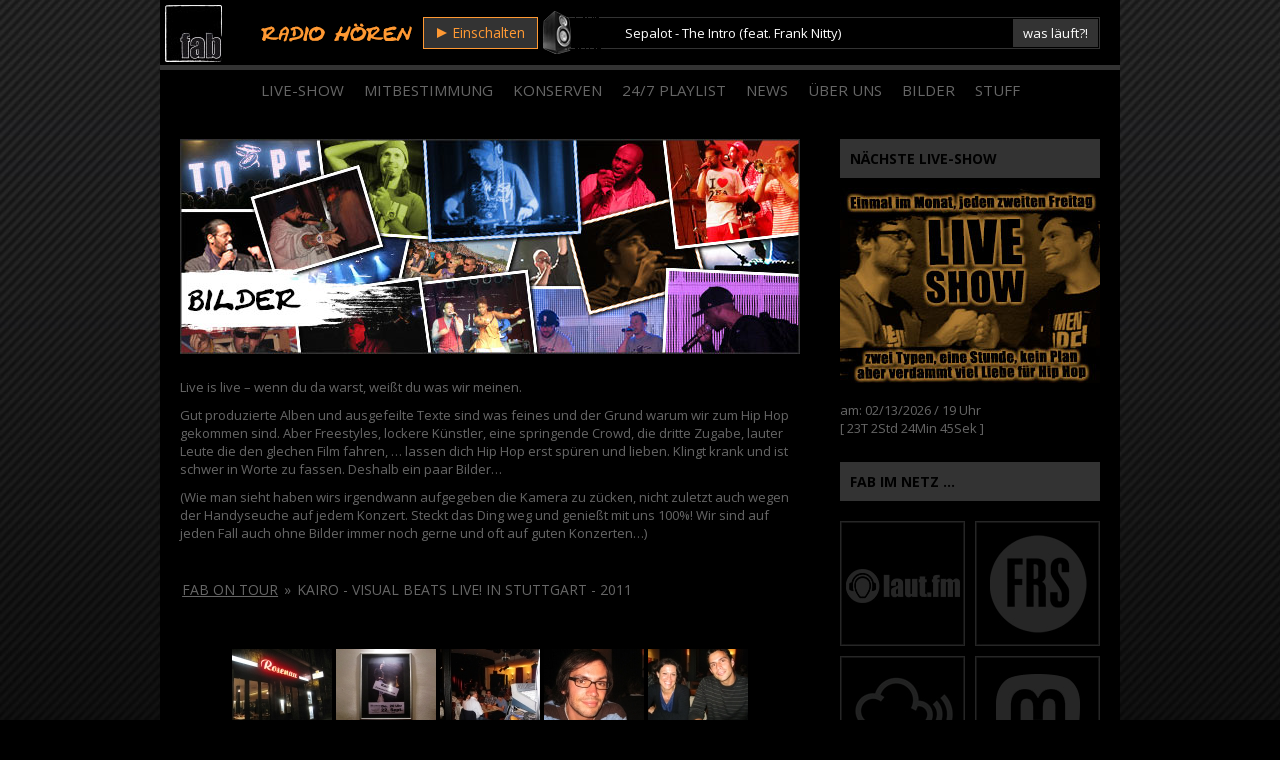

--- FILE ---
content_type: text/html; charset=UTF-8
request_url: https://www.feierabendbeatz.de/bilder/nggallery/album/kairo-visual-beats-live-in-stuttgart-2011
body_size: 12691
content:


<!DOCTYPE html>
<html lang="de"> 
    
<head>

<meta charset="UTF-8" />
        
<!--[if lt IE 7 ]><html class="ie ie6" lang="en"> <![endif]-->
<!--[if IE 7 ]><html class="ie ie7" lang="en"> <![endif]-->
<!--[if IE 8 ]><html class="ie ie8" lang="en"> <![endif]-->
<!--[if gte IE 9 ]><html class="no-js ie9" lang="en"> <![endif]-->
    
   <title>Bilder | feierabendbeatz</title>
        
	<meta name="description" content="scheiss auf Fernsehen" />
	
	<!--[if lt IE 9]>
		<script src="https://html5shim.googlecode.com/svn/trunk/html5.js"></script>
	<![endif]-->

	<!-- Mobile Specific Metas
  ================================================== -->
	<meta name="viewport" content="width=device-width, initial-scale=1, maximum-scale=1">

	<!-- CSS
  ================================================== -->

	<link href='https://fonts.googleapis.com/css?family=Open+Sans:400,700,800,300' rel='stylesheet' type='text/css'>
	<link href='https://fonts.googleapis.com/css?family=Bitter:400,700' rel='stylesheet' type='text/css'>

	<link rel="stylesheet" href= "https://www.feierabendbeatz.de/wp/wp-content/themes/fab-14/style.css?v6">
	<link rel="stylesheet" href="https://www.feierabendbeatz.de/wp/wp-content/themes/fab-14/responsive-style.css?v3">
	<link rel="stylesheet" href="https://www.feierabendbeatz.de/wp/wp-content/themes/yasmin/flexslider.css">
	<link rel="stylesheet" href="https://www.feierabendbeatz.de/wp/wp-content/themes/yasmin/css/layout.css">


	<link rel="alternate" type="application/rss+xml" title="feierabendbeatz RSS Feed" href="https://www.feierabendbeatz.de/feed" />
	<link rel="alternate" type="application/atom+xml" title="feierabendbeatz Atom Feed" href="https://www.feierabendbeatz.de/feed/atom" />
	<link rel="pingback" href="https://www.feierabendbeatz.de/wp/xmlrpc.php" />
	
	<style type="text/css">
	</style>




	<link rel='archives' title='September 2025' href='https://www.feierabendbeatz.de/date/2025/09' />
	<link rel='archives' title='Juni 2025' href='https://www.feierabendbeatz.de/date/2025/06' />
	<link rel='archives' title='Mai 2025' href='https://www.feierabendbeatz.de/date/2025/05' />
	<link rel='archives' title='April 2025' href='https://www.feierabendbeatz.de/date/2025/04' />
	<link rel='archives' title='März 2025' href='https://www.feierabendbeatz.de/date/2025/03' />
	<link rel='archives' title='Februar 2025' href='https://www.feierabendbeatz.de/date/2025/02' />
	<link rel='archives' title='Januar 2025' href='https://www.feierabendbeatz.de/date/2025/01' />
	<link rel='archives' title='Dezember 2024' href='https://www.feierabendbeatz.de/date/2024/12' />
	<link rel='archives' title='November 2024' href='https://www.feierabendbeatz.de/date/2024/11' />
	<link rel='archives' title='Dezember 2023' href='https://www.feierabendbeatz.de/date/2023/12' />
	<link rel='archives' title='November 2023' href='https://www.feierabendbeatz.de/date/2023/11' />
	<link rel='archives' title='Oktober 2023' href='https://www.feierabendbeatz.de/date/2023/10' />
	<link rel='archives' title='September 2023' href='https://www.feierabendbeatz.de/date/2023/09' />
	<link rel='archives' title='August 2023' href='https://www.feierabendbeatz.de/date/2023/08' />
	<link rel='archives' title='Juli 2023' href='https://www.feierabendbeatz.de/date/2023/07' />
	<link rel='archives' title='Juni 2023' href='https://www.feierabendbeatz.de/date/2023/06' />
	<link rel='archives' title='Mai 2023' href='https://www.feierabendbeatz.de/date/2023/05' />
	<link rel='archives' title='April 2023' href='https://www.feierabendbeatz.de/date/2023/04' />
	<link rel='archives' title='März 2023' href='https://www.feierabendbeatz.de/date/2023/03' />
	<link rel='archives' title='Februar 2023' href='https://www.feierabendbeatz.de/date/2023/02' />
	<link rel='archives' title='Januar 2023' href='https://www.feierabendbeatz.de/date/2023/01' />
	<link rel='archives' title='Dezember 2022' href='https://www.feierabendbeatz.de/date/2022/12' />
	<link rel='archives' title='November 2022' href='https://www.feierabendbeatz.de/date/2022/11' />
	<link rel='archives' title='Oktober 2022' href='https://www.feierabendbeatz.de/date/2022/10' />
	<link rel='archives' title='September 2022' href='https://www.feierabendbeatz.de/date/2022/09' />
	<link rel='archives' title='August 2022' href='https://www.feierabendbeatz.de/date/2022/08' />
	<link rel='archives' title='Juli 2022' href='https://www.feierabendbeatz.de/date/2022/07' />
	<link rel='archives' title='Juni 2022' href='https://www.feierabendbeatz.de/date/2022/06' />
	<link rel='archives' title='Mai 2022' href='https://www.feierabendbeatz.de/date/2022/05' />
	<link rel='archives' title='April 2022' href='https://www.feierabendbeatz.de/date/2022/04' />
	<link rel='archives' title='März 2022' href='https://www.feierabendbeatz.de/date/2022/03' />
	<link rel='archives' title='Februar 2022' href='https://www.feierabendbeatz.de/date/2022/02' />
	<link rel='archives' title='Januar 2022' href='https://www.feierabendbeatz.de/date/2022/01' />
	<link rel='archives' title='Dezember 2021' href='https://www.feierabendbeatz.de/date/2021/12' />
	<link rel='archives' title='November 2021' href='https://www.feierabendbeatz.de/date/2021/11' />
	<link rel='archives' title='September 2021' href='https://www.feierabendbeatz.de/date/2021/09' />
	<link rel='archives' title='August 2021' href='https://www.feierabendbeatz.de/date/2021/08' />
	<link rel='archives' title='Juni 2021' href='https://www.feierabendbeatz.de/date/2021/06' />
	<link rel='archives' title='Mai 2021' href='https://www.feierabendbeatz.de/date/2021/05' />
	<link rel='archives' title='April 2021' href='https://www.feierabendbeatz.de/date/2021/04' />
	<link rel='archives' title='März 2021' href='https://www.feierabendbeatz.de/date/2021/03' />
	<link rel='archives' title='Februar 2021' href='https://www.feierabendbeatz.de/date/2021/02' />
	<link rel='archives' title='Januar 2021' href='https://www.feierabendbeatz.de/date/2021/01' />
	<link rel='archives' title='Dezember 2020' href='https://www.feierabendbeatz.de/date/2020/12' />
	<link rel='archives' title='November 2020' href='https://www.feierabendbeatz.de/date/2020/11' />
	<link rel='archives' title='Oktober 2020' href='https://www.feierabendbeatz.de/date/2020/10' />
	<link rel='archives' title='September 2020' href='https://www.feierabendbeatz.de/date/2020/09' />
	<link rel='archives' title='August 2020' href='https://www.feierabendbeatz.de/date/2020/08' />
	<link rel='archives' title='Juli 2020' href='https://www.feierabendbeatz.de/date/2020/07' />
	<link rel='archives' title='Juni 2020' href='https://www.feierabendbeatz.de/date/2020/06' />
	<link rel='archives' title='Mai 2020' href='https://www.feierabendbeatz.de/date/2020/05' />
	<link rel='archives' title='April 2020' href='https://www.feierabendbeatz.de/date/2020/04' />
	<link rel='archives' title='März 2020' href='https://www.feierabendbeatz.de/date/2020/03' />
	<link rel='archives' title='Februar 2020' href='https://www.feierabendbeatz.de/date/2020/02' />
	<link rel='archives' title='Januar 2020' href='https://www.feierabendbeatz.de/date/2020/01' />
	<link rel='archives' title='Dezember 2019' href='https://www.feierabendbeatz.de/date/2019/12' />
	<link rel='archives' title='November 2019' href='https://www.feierabendbeatz.de/date/2019/11' />
	<link rel='archives' title='Oktober 2019' href='https://www.feierabendbeatz.de/date/2019/10' />
	<link rel='archives' title='September 2019' href='https://www.feierabendbeatz.de/date/2019/09' />
	<link rel='archives' title='Juli 2019' href='https://www.feierabendbeatz.de/date/2019/07' />
	<link rel='archives' title='Juni 2019' href='https://www.feierabendbeatz.de/date/2019/06' />
	<link rel='archives' title='Mai 2019' href='https://www.feierabendbeatz.de/date/2019/05' />
	<link rel='archives' title='April 2019' href='https://www.feierabendbeatz.de/date/2019/04' />
	<link rel='archives' title='März 2019' href='https://www.feierabendbeatz.de/date/2019/03' />
	<link rel='archives' title='Februar 2019' href='https://www.feierabendbeatz.de/date/2019/02' />
	<link rel='archives' title='Januar 2019' href='https://www.feierabendbeatz.de/date/2019/01' />
	<link rel='archives' title='Dezember 2018' href='https://www.feierabendbeatz.de/date/2018/12' />
	<link rel='archives' title='November 2018' href='https://www.feierabendbeatz.de/date/2018/11' />
	<link rel='archives' title='Oktober 2018' href='https://www.feierabendbeatz.de/date/2018/10' />
	<link rel='archives' title='September 2018' href='https://www.feierabendbeatz.de/date/2018/09' />
	<link rel='archives' title='August 2018' href='https://www.feierabendbeatz.de/date/2018/08' />
	<link rel='archives' title='Juli 2018' href='https://www.feierabendbeatz.de/date/2018/07' />
	<link rel='archives' title='Juni 2018' href='https://www.feierabendbeatz.de/date/2018/06' />
	<link rel='archives' title='Mai 2018' href='https://www.feierabendbeatz.de/date/2018/05' />
	<link rel='archives' title='April 2018' href='https://www.feierabendbeatz.de/date/2018/04' />
	<link rel='archives' title='März 2018' href='https://www.feierabendbeatz.de/date/2018/03' />
	<link rel='archives' title='Februar 2018' href='https://www.feierabendbeatz.de/date/2018/02' />
	<link rel='archives' title='Dezember 2017' href='https://www.feierabendbeatz.de/date/2017/12' />
	<link rel='archives' title='November 2017' href='https://www.feierabendbeatz.de/date/2017/11' />
	<link rel='archives' title='Oktober 2017' href='https://www.feierabendbeatz.de/date/2017/10' />
	<link rel='archives' title='September 2017' href='https://www.feierabendbeatz.de/date/2017/09' />
	<link rel='archives' title='August 2017' href='https://www.feierabendbeatz.de/date/2017/08' />
	<link rel='archives' title='Juli 2017' href='https://www.feierabendbeatz.de/date/2017/07' />
	<link rel='archives' title='Mai 2017' href='https://www.feierabendbeatz.de/date/2017/05' />
	<link rel='archives' title='April 2017' href='https://www.feierabendbeatz.de/date/2017/04' />
	<link rel='archives' title='März 2017' href='https://www.feierabendbeatz.de/date/2017/03' />
	<link rel='archives' title='Februar 2017' href='https://www.feierabendbeatz.de/date/2017/02' />
	<link rel='archives' title='Januar 2017' href='https://www.feierabendbeatz.de/date/2017/01' />
	<link rel='archives' title='Dezember 2016' href='https://www.feierabendbeatz.de/date/2016/12' />
	<link rel='archives' title='November 2016' href='https://www.feierabendbeatz.de/date/2016/11' />
	<link rel='archives' title='Oktober 2016' href='https://www.feierabendbeatz.de/date/2016/10' />
	<link rel='archives' title='September 2016' href='https://www.feierabendbeatz.de/date/2016/09' />
	<link rel='archives' title='Juli 2016' href='https://www.feierabendbeatz.de/date/2016/07' />
	<link rel='archives' title='Juni 2016' href='https://www.feierabendbeatz.de/date/2016/06' />
	<link rel='archives' title='Mai 2016' href='https://www.feierabendbeatz.de/date/2016/05' />
	<link rel='archives' title='April 2016' href='https://www.feierabendbeatz.de/date/2016/04' />
	<link rel='archives' title='März 2016' href='https://www.feierabendbeatz.de/date/2016/03' />
	<link rel='archives' title='Februar 2016' href='https://www.feierabendbeatz.de/date/2016/02' />
	<link rel='archives' title='Januar 2016' href='https://www.feierabendbeatz.de/date/2016/01' />
	<link rel='archives' title='Dezember 2015' href='https://www.feierabendbeatz.de/date/2015/12' />
	<link rel='archives' title='November 2015' href='https://www.feierabendbeatz.de/date/2015/11' />
	<link rel='archives' title='Oktober 2015' href='https://www.feierabendbeatz.de/date/2015/10' />
	<link rel='archives' title='September 2015' href='https://www.feierabendbeatz.de/date/2015/09' />
	<link rel='archives' title='August 2015' href='https://www.feierabendbeatz.de/date/2015/08' />
	<link rel='archives' title='Juli 2015' href='https://www.feierabendbeatz.de/date/2015/07' />
	<link rel='archives' title='Juni 2015' href='https://www.feierabendbeatz.de/date/2015/06' />
	<link rel='archives' title='Mai 2015' href='https://www.feierabendbeatz.de/date/2015/05' />
	<link rel='archives' title='April 2015' href='https://www.feierabendbeatz.de/date/2015/04' />
	<link rel='archives' title='März 2015' href='https://www.feierabendbeatz.de/date/2015/03' />
	<link rel='archives' title='Februar 2015' href='https://www.feierabendbeatz.de/date/2015/02' />
	<link rel='archives' title='Januar 2015' href='https://www.feierabendbeatz.de/date/2015/01' />
	<link rel='archives' title='Dezember 2014' href='https://www.feierabendbeatz.de/date/2014/12' />
	<link rel='archives' title='November 2014' href='https://www.feierabendbeatz.de/date/2014/11' />
	<link rel='archives' title='Oktober 2014' href='https://www.feierabendbeatz.de/date/2014/10' />
	<link rel='archives' title='September 2014' href='https://www.feierabendbeatz.de/date/2014/09' />
	<link rel='archives' title='August 2014' href='https://www.feierabendbeatz.de/date/2014/08' />
	<link rel='archives' title='Februar 2014' href='https://www.feierabendbeatz.de/date/2014/02' />
	<link rel='archives' title='November 2013' href='https://www.feierabendbeatz.de/date/2013/11' />
	<link rel='archives' title='Oktober 2013' href='https://www.feierabendbeatz.de/date/2013/10' />
	<link rel='archives' title='Juli 2013' href='https://www.feierabendbeatz.de/date/2013/07' />
	<link rel='archives' title='Juni 2013' href='https://www.feierabendbeatz.de/date/2013/06' />
	<link rel='archives' title='Mai 2013' href='https://www.feierabendbeatz.de/date/2013/05' />
	<link rel='archives' title='April 2013' href='https://www.feierabendbeatz.de/date/2013/04' />
	<link rel='archives' title='März 2013' href='https://www.feierabendbeatz.de/date/2013/03' />
	<link rel='archives' title='Februar 2013' href='https://www.feierabendbeatz.de/date/2013/02' />
	<link rel='archives' title='Januar 2013' href='https://www.feierabendbeatz.de/date/2013/01' />
	<link rel='archives' title='Dezember 2012' href='https://www.feierabendbeatz.de/date/2012/12' />
	<link rel='archives' title='November 2012' href='https://www.feierabendbeatz.de/date/2012/11' />
	<link rel='archives' title='Oktober 2012' href='https://www.feierabendbeatz.de/date/2012/10' />
	<link rel='archives' title='September 2012' href='https://www.feierabendbeatz.de/date/2012/09' />
	<link rel='archives' title='August 2012' href='https://www.feierabendbeatz.de/date/2012/08' />
	<link rel='archives' title='Juli 2012' href='https://www.feierabendbeatz.de/date/2012/07' />
	<link rel='archives' title='Juni 2012' href='https://www.feierabendbeatz.de/date/2012/06' />
	<link rel='archives' title='Mai 2012' href='https://www.feierabendbeatz.de/date/2012/05' />
	<link rel='archives' title='April 2012' href='https://www.feierabendbeatz.de/date/2012/04' />
	<link rel='archives' title='März 2012' href='https://www.feierabendbeatz.de/date/2012/03' />
	<link rel='archives' title='Februar 2012' href='https://www.feierabendbeatz.de/date/2012/02' />
	<link rel='archives' title='Januar 2012' href='https://www.feierabendbeatz.de/date/2012/01' />
	<link rel='archives' title='Dezember 2011' href='https://www.feierabendbeatz.de/date/2011/12' />
	<link rel='archives' title='November 2011' href='https://www.feierabendbeatz.de/date/2011/11' />
	<link rel='archives' title='Oktober 2011' href='https://www.feierabendbeatz.de/date/2011/10' />
	<link rel='archives' title='September 2011' href='https://www.feierabendbeatz.de/date/2011/09' />
	<link rel='archives' title='August 2011' href='https://www.feierabendbeatz.de/date/2011/08' />
	<link rel='archives' title='Juli 2011' href='https://www.feierabendbeatz.de/date/2011/07' />
	<link rel='archives' title='Juni 2011' href='https://www.feierabendbeatz.de/date/2011/06' />
	<link rel='archives' title='Mai 2011' href='https://www.feierabendbeatz.de/date/2011/05' />
	<link rel='archives' title='April 2011' href='https://www.feierabendbeatz.de/date/2011/04' />
	<link rel='archives' title='März 2011' href='https://www.feierabendbeatz.de/date/2011/03' />
	<link rel='archives' title='Februar 2011' href='https://www.feierabendbeatz.de/date/2011/02' />
	<link rel='archives' title='Januar 2011' href='https://www.feierabendbeatz.de/date/2011/01' />
	<link rel='archives' title='Dezember 2010' href='https://www.feierabendbeatz.de/date/2010/12' />
	<link rel='archives' title='November 2010' href='https://www.feierabendbeatz.de/date/2010/11' />
	<link rel='archives' title='Oktober 2010' href='https://www.feierabendbeatz.de/date/2010/10' />
	<link rel='archives' title='September 2010' href='https://www.feierabendbeatz.de/date/2010/09' />
	<link rel='archives' title='August 2010' href='https://www.feierabendbeatz.de/date/2010/08' />
	<link rel='archives' title='Juli 2010' href='https://www.feierabendbeatz.de/date/2010/07' />
	<link rel='archives' title='Juni 2010' href='https://www.feierabendbeatz.de/date/2010/06' />
	<link rel='archives' title='Mai 2010' href='https://www.feierabendbeatz.de/date/2010/05' />
	<link rel='archives' title='April 2010' href='https://www.feierabendbeatz.de/date/2010/04' />
	<link rel='archives' title='März 2010' href='https://www.feierabendbeatz.de/date/2010/03' />
	<link rel='archives' title='Februar 2010' href='https://www.feierabendbeatz.de/date/2010/02' />
	<link rel='archives' title='Januar 2010' href='https://www.feierabendbeatz.de/date/2010/01' />
	<link rel='archives' title='November 2009' href='https://www.feierabendbeatz.de/date/2009/11' />
	<link rel='archives' title='Oktober 2009' href='https://www.feierabendbeatz.de/date/2009/10' />
	<link rel='archives' title='August 2009' href='https://www.feierabendbeatz.de/date/2009/08' />
	<link rel='archives' title='Juni 2009' href='https://www.feierabendbeatz.de/date/2009/06' />
	<link rel='archives' title='März 2009' href='https://www.feierabendbeatz.de/date/2009/03' />
	<link rel='archives' title='Januar 2009' href='https://www.feierabendbeatz.de/date/2009/01' />

<meta name='robots' content='max-image-preview:large' />
	<style>img:is([sizes="auto" i], [sizes^="auto," i]) { contain-intrinsic-size: 3000px 1500px }</style>
	
		<!-- Meta Tag Manager -->
		<meta name="description" content="Hip Hop vom Feinsten - Echte Musik und Gelaber ausm Bauch sind bei uns Programm - jede Woche - scheiß auf Fernsehen!" />
		<meta name="keywords" content="Hip Hop, Rap, Webradio, Internetradio, Radiosendung, Radio, Podcast, Audio Stream, echte Musik, Gelaber, Oldschool, Newschool, Trueschool, beats, fab, Konzerte, Plattenkritik, Feierabend, Klassiker, Classics, Blackmusic, Reggae, Soul, Blues, livestream, playlist, on demand, Musikwünsche, Radiochat, Moderation, Realness, Player, Winamp, Flash, Hip Hop News, Conscious Rap, blingfree" />
		<!-- / Meta Tag Manager -->
<link rel='dns-prefetch' href='//api.laut.fm' />
<link rel='dns-prefetch' href='//stats.wp.com' />
<link rel="alternate" type="application/rss+xml" title="feierabendbeatz &raquo; Bilder-Kommentar-Feed" href="https://www.feierabendbeatz.de/bilder/feed" />
<script type="text/javascript">
/* <![CDATA[ */
window._wpemojiSettings = {"baseUrl":"https:\/\/s.w.org\/images\/core\/emoji\/16.0.1\/72x72\/","ext":".png","svgUrl":"https:\/\/s.w.org\/images\/core\/emoji\/16.0.1\/svg\/","svgExt":".svg","source":{"concatemoji":"https:\/\/www.feierabendbeatz.de\/wp\/wp-includes\/js\/wp-emoji-release.min.js?ver=6.8.3"}};
/*! This file is auto-generated */
!function(s,n){var o,i,e;function c(e){try{var t={supportTests:e,timestamp:(new Date).valueOf()};sessionStorage.setItem(o,JSON.stringify(t))}catch(e){}}function p(e,t,n){e.clearRect(0,0,e.canvas.width,e.canvas.height),e.fillText(t,0,0);var t=new Uint32Array(e.getImageData(0,0,e.canvas.width,e.canvas.height).data),a=(e.clearRect(0,0,e.canvas.width,e.canvas.height),e.fillText(n,0,0),new Uint32Array(e.getImageData(0,0,e.canvas.width,e.canvas.height).data));return t.every(function(e,t){return e===a[t]})}function u(e,t){e.clearRect(0,0,e.canvas.width,e.canvas.height),e.fillText(t,0,0);for(var n=e.getImageData(16,16,1,1),a=0;a<n.data.length;a++)if(0!==n.data[a])return!1;return!0}function f(e,t,n,a){switch(t){case"flag":return n(e,"\ud83c\udff3\ufe0f\u200d\u26a7\ufe0f","\ud83c\udff3\ufe0f\u200b\u26a7\ufe0f")?!1:!n(e,"\ud83c\udde8\ud83c\uddf6","\ud83c\udde8\u200b\ud83c\uddf6")&&!n(e,"\ud83c\udff4\udb40\udc67\udb40\udc62\udb40\udc65\udb40\udc6e\udb40\udc67\udb40\udc7f","\ud83c\udff4\u200b\udb40\udc67\u200b\udb40\udc62\u200b\udb40\udc65\u200b\udb40\udc6e\u200b\udb40\udc67\u200b\udb40\udc7f");case"emoji":return!a(e,"\ud83e\udedf")}return!1}function g(e,t,n,a){var r="undefined"!=typeof WorkerGlobalScope&&self instanceof WorkerGlobalScope?new OffscreenCanvas(300,150):s.createElement("canvas"),o=r.getContext("2d",{willReadFrequently:!0}),i=(o.textBaseline="top",o.font="600 32px Arial",{});return e.forEach(function(e){i[e]=t(o,e,n,a)}),i}function t(e){var t=s.createElement("script");t.src=e,t.defer=!0,s.head.appendChild(t)}"undefined"!=typeof Promise&&(o="wpEmojiSettingsSupports",i=["flag","emoji"],n.supports={everything:!0,everythingExceptFlag:!0},e=new Promise(function(e){s.addEventListener("DOMContentLoaded",e,{once:!0})}),new Promise(function(t){var n=function(){try{var e=JSON.parse(sessionStorage.getItem(o));if("object"==typeof e&&"number"==typeof e.timestamp&&(new Date).valueOf()<e.timestamp+604800&&"object"==typeof e.supportTests)return e.supportTests}catch(e){}return null}();if(!n){if("undefined"!=typeof Worker&&"undefined"!=typeof OffscreenCanvas&&"undefined"!=typeof URL&&URL.createObjectURL&&"undefined"!=typeof Blob)try{var e="postMessage("+g.toString()+"("+[JSON.stringify(i),f.toString(),p.toString(),u.toString()].join(",")+"));",a=new Blob([e],{type:"text/javascript"}),r=new Worker(URL.createObjectURL(a),{name:"wpTestEmojiSupports"});return void(r.onmessage=function(e){c(n=e.data),r.terminate(),t(n)})}catch(e){}c(n=g(i,f,p,u))}t(n)}).then(function(e){for(var t in e)n.supports[t]=e[t],n.supports.everything=n.supports.everything&&n.supports[t],"flag"!==t&&(n.supports.everythingExceptFlag=n.supports.everythingExceptFlag&&n.supports[t]);n.supports.everythingExceptFlag=n.supports.everythingExceptFlag&&!n.supports.flag,n.DOMReady=!1,n.readyCallback=function(){n.DOMReady=!0}}).then(function(){return e}).then(function(){var e;n.supports.everything||(n.readyCallback(),(e=n.source||{}).concatemoji?t(e.concatemoji):e.wpemoji&&e.twemoji&&(t(e.twemoji),t(e.wpemoji)))}))}((window,document),window._wpemojiSettings);
/* ]]> */
</script>
<style id='wp-emoji-styles-inline-css' type='text/css'>

	img.wp-smiley, img.emoji {
		display: inline !important;
		border: none !important;
		box-shadow: none !important;
		height: 1em !important;
		width: 1em !important;
		margin: 0 0.07em !important;
		vertical-align: -0.1em !important;
		background: none !important;
		padding: 0 !important;
	}
</style>
<link rel='stylesheet' id='mediaelement-css' href='https://www.feierabendbeatz.de/wp/wp-includes/js/mediaelement/mediaelementplayer-legacy.min.css?ver=4.2.17' type='text/css' media='all' />
<link rel='stylesheet' id='wp-mediaelement-css' href='https://www.feierabendbeatz.de/wp/wp-includes/js/mediaelement/wp-mediaelement.min.css?ver=6.8.3' type='text/css' media='all' />
<style id='jetpack-sharing-buttons-style-inline-css' type='text/css'>
.jetpack-sharing-buttons__services-list{display:flex;flex-direction:row;flex-wrap:wrap;gap:0;list-style-type:none;margin:5px;padding:0}.jetpack-sharing-buttons__services-list.has-small-icon-size{font-size:12px}.jetpack-sharing-buttons__services-list.has-normal-icon-size{font-size:16px}.jetpack-sharing-buttons__services-list.has-large-icon-size{font-size:24px}.jetpack-sharing-buttons__services-list.has-huge-icon-size{font-size:36px}@media print{.jetpack-sharing-buttons__services-list{display:none!important}}.editor-styles-wrapper .wp-block-jetpack-sharing-buttons{gap:0;padding-inline-start:0}ul.jetpack-sharing-buttons__services-list.has-background{padding:1.25em 2.375em}
</style>
<link rel='stylesheet' id='wp-polls-css' href='https://www.feierabendbeatz.de/wp/wp-content/plugins/wp-polls/polls-css.css?ver=2.77.2' type='text/css' media='all' />
<style id='wp-polls-inline-css' type='text/css'>
.wp-polls .pollbar {
	margin: 1px;
	font-size: 13px;
	line-height: 15px;
	height: 15px;
	background: #ff9933;
	border: 1px solid #333;
}

</style>
<link rel='stylesheet' id='wp-pagenavi-css' href='https://www.feierabendbeatz.de/wp/wp-content/plugins/wp-pagenavi/pagenavi-css.css?ver=2.70' type='text/css' media='all' />
<script type="text/javascript" src="https://www.feierabendbeatz.de/wp/wp-includes/js/jquery/jquery.min.js?ver=3.7.1" id="jquery-core-js"></script>
<script type="text/javascript" src="https://www.feierabendbeatz.de/wp/wp-includes/js/jquery/jquery-migrate.min.js?ver=3.4.1" id="jquery-migrate-js"></script>
<script type="text/javascript" src="https://www.feierabendbeatz.de/wp/wp-content/themes/yasmin/js/custom.js?ver=6.8.3" id="custom-js"></script>
<script type="text/javascript" src="https://api.laut.fm/js_tools/lautfm_js_tools.0.10.0.js?ver=6.8.3" id="laut-fm-js"></script>
<script type="text/javascript" src="https://www.feierabendbeatz.de/wp/wp-content/themes/yasmin/js/superfish.js?ver=6.8.3" id="superfish-js"></script>
<script type="text/javascript" src="https://www.feierabendbeatz.de/wp/wp-content/themes/yasmin/js/jquery.flexslider-min.js?ver=6.8.3" id="flexslider-js"></script>
<script type="text/javascript" src="https://www.feierabendbeatz.de/wp/wp-content/themes/yasmin/js/jquery.mobilemenu.js?ver=6.8.3" id="mobilemenu-js"></script>
<script type="text/javascript" src="https://www.feierabendbeatz.de/wp/wp-content/themes/yasmin/js/fitvid.js?ver=6.8.3" id="fitvid-js"></script>
<link rel="https://api.w.org/" href="https://www.feierabendbeatz.de/wp-json/" /><link rel="alternate" title="JSON" type="application/json" href="https://www.feierabendbeatz.de/wp-json/wp/v2/pages/20214" /><link rel="EditURI" type="application/rsd+xml" title="RSD" href="https://www.feierabendbeatz.de/wp/xmlrpc.php?rsd" />
<meta name="generator" content="WordPress 6.8.3" />
<link rel="canonical" href="https://www.feierabendbeatz.de/bilder" />
<link rel='shortlink' href='https://wp.me/Pa3LvE-5g2' />
<link rel="alternate" title="oEmbed (JSON)" type="application/json+oembed" href="https://www.feierabendbeatz.de/wp-json/oembed/1.0/embed?url=https%3A%2F%2Fwww.feierabendbeatz.de%2Fbilder" />
<link rel="alternate" title="oEmbed (XML)" type="text/xml+oembed" href="https://www.feierabendbeatz.de/wp-json/oembed/1.0/embed?url=https%3A%2F%2Fwww.feierabendbeatz.de%2Fbilder&#038;format=xml" />
	<style>img#wpstats{display:none}</style>
		<meta property="og:image" content="https://www.feierabendbeatz.de/wp/wp-content/themes/fab-14/img/stuff-feierabendbeatz-logo.jpg" />

</head>

<body class="wp-singular page-template-default page page-id-20214 wp-theme-yasmin wp-child-theme-fab-14" onload="
	"><!-- the Body  -->
	

<div class="container">
	<div id="head">
		<div class="sixteen columns alpha">
			<a id="homeLogo" href="https://www.feierabendbeatz.de" title="Home"></a>
			<div id="livestreamText"></div>
			<a id="playButton" href="https://laut.fm/feierabendbeatz?autoplay=1" target="_blank" rel="noopener"><span id="playArrow"></span>Einschalten</a>
			<div id="speakerbox"></div>
			<div id="playlistInfoBox">
				<span id="playlistInfo"><marquee id="marquee" scrollamount="1" behavior="alternate" direction="right">Sepalot - The Intro (feat. Frank Nitty)</marquee></span>
				<div id="playlistInfoDescription" title="bald mehr Info zu den gespielten Liedern">was läuft?!</div>
			</div>
		</div>
		<div class="clear"></div>
		<div id="topBorder"></div>
		<div id="botmenu">
			<div id="subnav" class="menu-hauptmenue-container"><ul id="web2feel" class="sfmenu"><li id="menu-item-194469" class="menu-item menu-item-type-post_type menu-item-object-page menu-item-194469"><a href="https://www.feierabendbeatz.de/livestream" title="Hören, Sehen, Chatten">Live-Show</a></li>
<li id="menu-item-6829" class="menu-item menu-item-type-post_type menu-item-object-page menu-item-6829"><a href="https://www.feierabendbeatz.de/mitbestimmung" title="Musikwünsche, Kontakt, Grüße für die Live-Show &#8230;">Mitbestimmung</a></li>
<li id="menu-item-7114" class="menu-item menu-item-type-custom menu-item-object-custom menu-item-7114"><a href="/konserven" title="verpasste Live-Shows anhören">Konserven</a></li>
<li id="menu-item-375373" class="menu-item menu-item-type-post_type menu-item-object-page menu-item-375373"><a href="https://www.feierabendbeatz.de/24-7-playlist">24/7 Playlist</a></li>
<li id="menu-item-7115" class="menu-item menu-item-type-custom menu-item-object-custom menu-item-7115"><a href="/was-geht" title="was geht">News</a></li>
<li id="menu-item-7116" class="menu-item menu-item-type-custom menu-item-object-custom menu-item-7116"><a href="/wir-und-die-anderen" title="wir und die anderen&#8230;">Über Uns</a></li>
<li id="menu-item-378194" class="menu-item menu-item-type-custom menu-item-object-custom menu-item-378194"><a href="/bilder" title="fab on tour">Bilder</a></li>
<li id="menu-item-6831" class="menu-item menu-item-type-post_type menu-item-object-page menu-item-6831"><a href="https://www.feierabendbeatz.de/stuff" title="Downloads, T-Shirts, etc.">Stuff</a></li>
</ul></div>		</div>
	</div>
</div>

 <div class="container" id="casing">

<div id="left" class="eleven columns" >
				
		<div class="post" id="post-20214">		
			<div class="entry">
					<p><img decoding="async" class="alignnone" src="https://www.feierabendbeatz.de/wp/wp-content/themes/fab-14/img/sitepics-bilder-hip-hop-radio.jpg" alt="" width="100%"></p>
<p>Live is live &#8211; wenn du da warst, weißt du was wir meinen.</p>
<p>Gut produzierte Alben und ausgefeilte Texte sind was feines und der Grund warum wir zum Hip Hop gekommen sind. Aber Freestyles, lockere Künstler, eine springende Crowd, die dritte Zugabe, lauter Leute die den glechen Film fahren, &#8230; lassen dich Hip Hop erst spüren und lieben. Klingt krank und ist schwer in Worte zu fassen. Deshalb ein paar Bilder&#8230;</p>
<p>(Wie man sieht haben wirs irgendwann aufgegeben die Kamera zu zücken, nicht zuletzt auch wegen der Handyseuche auf jedem Konzert. Steckt das Ding weg und genießt mit uns 100%! Wir sind auf jeden Fall auch ohne Bilder immer noch gerne und oft auf guten Konzerten&#8230;)</p>
<p><ul class="ngg-breadcrumbs">
			<li class="ngg-breadcrumb">
							<a href="https://www.feierabendbeatz.de/bilder">fab on tour</a>
										<span class="ngg-breadcrumb-divisor"> &raquo; </span>
					</li>
			<li class="ngg-breadcrumb">
							KaiRo - Visual Beats live! in Stuttgart - 2011								</li>
	</ul><!-- default-view.php -->
<div
	class="ngg-galleryoverview default-view 
	 ngg-ajax-pagination-none	"
	id="ngg-gallery-17beff7d4fbbecfe697f792cca722bc8-1">

		<!-- Thumbnails -->
				<div id="ngg-image-0" class="ngg-gallery-thumbnail-box 
											" 
			>
						<div class="ngg-gallery-thumbnail">
			<a href="https://www.feierabendbeatz.de/wp/wp-content/gallery/kairo-visual-beats-live-in-stuttgart-2011/kairo_stuttgart_2011_0001.jpg"
				title=""
				data-src="https://www.feierabendbeatz.de/wp/wp-content/gallery/kairo-visual-beats-live-in-stuttgart-2011/kairo_stuttgart_2011_0001.jpg"
				data-thumbnail="https://www.feierabendbeatz.de/wp/wp-content/gallery/kairo-visual-beats-live-in-stuttgart-2011/thumbs/thumbs_kairo_stuttgart_2011_0001.jpg"
				data-image-id="672"
				data-title="kairo_stuttgart_2011_0001"
				data-description=""
				data-image-slug="kairo_stuttgart_2011_0001"
				class="ngg-fancybox" rel="17beff7d4fbbecfe697f792cca722bc8">
				<img
					title="kairo_stuttgart_2011_0001"
					alt="kairo_stuttgart_2011_0001"
					src="https://www.feierabendbeatz.de/wp/wp-content/gallery/kairo-visual-beats-live-in-stuttgart-2011/thumbs/thumbs_kairo_stuttgart_2011_0001.jpg"
					width="100"
					height="75"
					style="max-width:100%;"
				/>
			</a>
		</div>
							</div> 
			
				<div id="ngg-image-1" class="ngg-gallery-thumbnail-box 
											" 
			>
						<div class="ngg-gallery-thumbnail">
			<a href="https://www.feierabendbeatz.de/wp/wp-content/gallery/kairo-visual-beats-live-in-stuttgart-2011/kairo_stuttgart_2011_0002.jpg"
				title=""
				data-src="https://www.feierabendbeatz.de/wp/wp-content/gallery/kairo-visual-beats-live-in-stuttgart-2011/kairo_stuttgart_2011_0002.jpg"
				data-thumbnail="https://www.feierabendbeatz.de/wp/wp-content/gallery/kairo-visual-beats-live-in-stuttgart-2011/thumbs/thumbs_kairo_stuttgart_2011_0002.jpg"
				data-image-id="673"
				data-title="kairo_stuttgart_2011_0002"
				data-description=""
				data-image-slug="kairo_stuttgart_2011_0002"
				class="ngg-fancybox" rel="17beff7d4fbbecfe697f792cca722bc8">
				<img
					title="kairo_stuttgart_2011_0002"
					alt="kairo_stuttgart_2011_0002"
					src="https://www.feierabendbeatz.de/wp/wp-content/gallery/kairo-visual-beats-live-in-stuttgart-2011/thumbs/thumbs_kairo_stuttgart_2011_0002.jpg"
					width="100"
					height="75"
					style="max-width:100%;"
				/>
			</a>
		</div>
							</div> 
			
				<div id="ngg-image-2" class="ngg-gallery-thumbnail-box 
											" 
			>
						<div class="ngg-gallery-thumbnail">
			<a href="https://www.feierabendbeatz.de/wp/wp-content/gallery/kairo-visual-beats-live-in-stuttgart-2011/kairo_stuttgart_2011_0003.jpg"
				title=""
				data-src="https://www.feierabendbeatz.de/wp/wp-content/gallery/kairo-visual-beats-live-in-stuttgart-2011/kairo_stuttgart_2011_0003.jpg"
				data-thumbnail="https://www.feierabendbeatz.de/wp/wp-content/gallery/kairo-visual-beats-live-in-stuttgart-2011/thumbs/thumbs_kairo_stuttgart_2011_0003.jpg"
				data-image-id="674"
				data-title="kairo_stuttgart_2011_0003"
				data-description=""
				data-image-slug="kairo_stuttgart_2011_0003"
				class="ngg-fancybox" rel="17beff7d4fbbecfe697f792cca722bc8">
				<img
					title="kairo_stuttgart_2011_0003"
					alt="kairo_stuttgart_2011_0003"
					src="https://www.feierabendbeatz.de/wp/wp-content/gallery/kairo-visual-beats-live-in-stuttgart-2011/thumbs/thumbs_kairo_stuttgart_2011_0003.jpg"
					width="100"
					height="75"
					style="max-width:100%;"
				/>
			</a>
		</div>
							</div> 
			
				<div id="ngg-image-3" class="ngg-gallery-thumbnail-box 
											" 
			>
						<div class="ngg-gallery-thumbnail">
			<a href="https://www.feierabendbeatz.de/wp/wp-content/gallery/kairo-visual-beats-live-in-stuttgart-2011/kairo_stuttgart_2011_0004.jpg"
				title=""
				data-src="https://www.feierabendbeatz.de/wp/wp-content/gallery/kairo-visual-beats-live-in-stuttgart-2011/kairo_stuttgart_2011_0004.jpg"
				data-thumbnail="https://www.feierabendbeatz.de/wp/wp-content/gallery/kairo-visual-beats-live-in-stuttgart-2011/thumbs/thumbs_kairo_stuttgart_2011_0004.jpg"
				data-image-id="675"
				data-title="kairo_stuttgart_2011_0004"
				data-description=""
				data-image-slug="kairo_stuttgart_2011_0004"
				class="ngg-fancybox" rel="17beff7d4fbbecfe697f792cca722bc8">
				<img
					title="kairo_stuttgart_2011_0004"
					alt="kairo_stuttgart_2011_0004"
					src="https://www.feierabendbeatz.de/wp/wp-content/gallery/kairo-visual-beats-live-in-stuttgart-2011/thumbs/thumbs_kairo_stuttgart_2011_0004.jpg"
					width="100"
					height="75"
					style="max-width:100%;"
				/>
			</a>
		</div>
							</div> 
			
				<div id="ngg-image-4" class="ngg-gallery-thumbnail-box 
											" 
			>
						<div class="ngg-gallery-thumbnail">
			<a href="https://www.feierabendbeatz.de/wp/wp-content/gallery/kairo-visual-beats-live-in-stuttgart-2011/kairo_stuttgart_2011_0005.jpg"
				title=""
				data-src="https://www.feierabendbeatz.de/wp/wp-content/gallery/kairo-visual-beats-live-in-stuttgart-2011/kairo_stuttgart_2011_0005.jpg"
				data-thumbnail="https://www.feierabendbeatz.de/wp/wp-content/gallery/kairo-visual-beats-live-in-stuttgart-2011/thumbs/thumbs_kairo_stuttgart_2011_0005.jpg"
				data-image-id="676"
				data-title="kairo_stuttgart_2011_0005"
				data-description=""
				data-image-slug="kairo_stuttgart_2011_0005"
				class="ngg-fancybox" rel="17beff7d4fbbecfe697f792cca722bc8">
				<img
					title="kairo_stuttgart_2011_0005"
					alt="kairo_stuttgart_2011_0005"
					src="https://www.feierabendbeatz.de/wp/wp-content/gallery/kairo-visual-beats-live-in-stuttgart-2011/thumbs/thumbs_kairo_stuttgart_2011_0005.jpg"
					width="100"
					height="75"
					style="max-width:100%;"
				/>
			</a>
		</div>
							</div> 
			
				<div id="ngg-image-5" class="ngg-gallery-thumbnail-box 
											" 
			>
						<div class="ngg-gallery-thumbnail">
			<a href="https://www.feierabendbeatz.de/wp/wp-content/gallery/kairo-visual-beats-live-in-stuttgart-2011/kairo_stuttgart_2011_0006.jpg"
				title=""
				data-src="https://www.feierabendbeatz.de/wp/wp-content/gallery/kairo-visual-beats-live-in-stuttgart-2011/kairo_stuttgart_2011_0006.jpg"
				data-thumbnail="https://www.feierabendbeatz.de/wp/wp-content/gallery/kairo-visual-beats-live-in-stuttgart-2011/thumbs/thumbs_kairo_stuttgart_2011_0006.jpg"
				data-image-id="677"
				data-title="kairo_stuttgart_2011_0006"
				data-description=""
				data-image-slug="kairo_stuttgart_2011_0006"
				class="ngg-fancybox" rel="17beff7d4fbbecfe697f792cca722bc8">
				<img
					title="kairo_stuttgart_2011_0006"
					alt="kairo_stuttgart_2011_0006"
					src="https://www.feierabendbeatz.de/wp/wp-content/gallery/kairo-visual-beats-live-in-stuttgart-2011/thumbs/thumbs_kairo_stuttgart_2011_0006.jpg"
					width="100"
					height="75"
					style="max-width:100%;"
				/>
			</a>
		</div>
							</div> 
			
				<div id="ngg-image-6" class="ngg-gallery-thumbnail-box 
											" 
			>
						<div class="ngg-gallery-thumbnail">
			<a href="https://www.feierabendbeatz.de/wp/wp-content/gallery/kairo-visual-beats-live-in-stuttgart-2011/kairo_stuttgart_2011_0007.jpg"
				title=""
				data-src="https://www.feierabendbeatz.de/wp/wp-content/gallery/kairo-visual-beats-live-in-stuttgart-2011/kairo_stuttgart_2011_0007.jpg"
				data-thumbnail="https://www.feierabendbeatz.de/wp/wp-content/gallery/kairo-visual-beats-live-in-stuttgart-2011/thumbs/thumbs_kairo_stuttgart_2011_0007.jpg"
				data-image-id="678"
				data-title="kairo_stuttgart_2011_0007"
				data-description=""
				data-image-slug="kairo_stuttgart_2011_0007"
				class="ngg-fancybox" rel="17beff7d4fbbecfe697f792cca722bc8">
				<img
					title="kairo_stuttgart_2011_0007"
					alt="kairo_stuttgart_2011_0007"
					src="https://www.feierabendbeatz.de/wp/wp-content/gallery/kairo-visual-beats-live-in-stuttgart-2011/thumbs/thumbs_kairo_stuttgart_2011_0007.jpg"
					width="100"
					height="75"
					style="max-width:100%;"
				/>
			</a>
		</div>
							</div> 
			
				<div id="ngg-image-7" class="ngg-gallery-thumbnail-box 
											" 
			>
						<div class="ngg-gallery-thumbnail">
			<a href="https://www.feierabendbeatz.de/wp/wp-content/gallery/kairo-visual-beats-live-in-stuttgart-2011/kairo_stuttgart_2011_0008.jpg"
				title=""
				data-src="https://www.feierabendbeatz.de/wp/wp-content/gallery/kairo-visual-beats-live-in-stuttgart-2011/kairo_stuttgart_2011_0008.jpg"
				data-thumbnail="https://www.feierabendbeatz.de/wp/wp-content/gallery/kairo-visual-beats-live-in-stuttgart-2011/thumbs/thumbs_kairo_stuttgart_2011_0008.jpg"
				data-image-id="679"
				data-title="kairo_stuttgart_2011_0008"
				data-description=""
				data-image-slug="kairo_stuttgart_2011_0008"
				class="ngg-fancybox" rel="17beff7d4fbbecfe697f792cca722bc8">
				<img
					title="kairo_stuttgart_2011_0008"
					alt="kairo_stuttgart_2011_0008"
					src="https://www.feierabendbeatz.de/wp/wp-content/gallery/kairo-visual-beats-live-in-stuttgart-2011/thumbs/thumbs_kairo_stuttgart_2011_0008.jpg"
					width="100"
					height="75"
					style="max-width:100%;"
				/>
			</a>
		</div>
							</div> 
			
				<div id="ngg-image-8" class="ngg-gallery-thumbnail-box 
											" 
			>
						<div class="ngg-gallery-thumbnail">
			<a href="https://www.feierabendbeatz.de/wp/wp-content/gallery/kairo-visual-beats-live-in-stuttgart-2011/kairo_stuttgart_2011_0009.jpg"
				title=""
				data-src="https://www.feierabendbeatz.de/wp/wp-content/gallery/kairo-visual-beats-live-in-stuttgart-2011/kairo_stuttgart_2011_0009.jpg"
				data-thumbnail="https://www.feierabendbeatz.de/wp/wp-content/gallery/kairo-visual-beats-live-in-stuttgart-2011/thumbs/thumbs_kairo_stuttgart_2011_0009.jpg"
				data-image-id="680"
				data-title="kairo_stuttgart_2011_0009"
				data-description=""
				data-image-slug="kairo_stuttgart_2011_0009"
				class="ngg-fancybox" rel="17beff7d4fbbecfe697f792cca722bc8">
				<img
					title="kairo_stuttgart_2011_0009"
					alt="kairo_stuttgart_2011_0009"
					src="https://www.feierabendbeatz.de/wp/wp-content/gallery/kairo-visual-beats-live-in-stuttgart-2011/thumbs/thumbs_kairo_stuttgart_2011_0009.jpg"
					width="100"
					height="75"
					style="max-width:100%;"
				/>
			</a>
		</div>
							</div> 
			
				<div id="ngg-image-9" class="ngg-gallery-thumbnail-box 
											" 
			>
						<div class="ngg-gallery-thumbnail">
			<a href="https://www.feierabendbeatz.de/wp/wp-content/gallery/kairo-visual-beats-live-in-stuttgart-2011/kairo_stuttgart_2011_0010.jpg"
				title=""
				data-src="https://www.feierabendbeatz.de/wp/wp-content/gallery/kairo-visual-beats-live-in-stuttgart-2011/kairo_stuttgart_2011_0010.jpg"
				data-thumbnail="https://www.feierabendbeatz.de/wp/wp-content/gallery/kairo-visual-beats-live-in-stuttgart-2011/thumbs/thumbs_kairo_stuttgart_2011_0010.jpg"
				data-image-id="681"
				data-title="kairo_stuttgart_2011_0010"
				data-description=""
				data-image-slug="kairo_stuttgart_2011_0010"
				class="ngg-fancybox" rel="17beff7d4fbbecfe697f792cca722bc8">
				<img
					title="kairo_stuttgart_2011_0010"
					alt="kairo_stuttgart_2011_0010"
					src="https://www.feierabendbeatz.de/wp/wp-content/gallery/kairo-visual-beats-live-in-stuttgart-2011/thumbs/thumbs_kairo_stuttgart_2011_0010.jpg"
					width="100"
					height="75"
					style="max-width:100%;"
				/>
			</a>
		</div>
							</div> 
			
				<div id="ngg-image-10" class="ngg-gallery-thumbnail-box 
											" 
			>
						<div class="ngg-gallery-thumbnail">
			<a href="https://www.feierabendbeatz.de/wp/wp-content/gallery/kairo-visual-beats-live-in-stuttgart-2011/kairo_stuttgart_2011_0011.jpg"
				title=""
				data-src="https://www.feierabendbeatz.de/wp/wp-content/gallery/kairo-visual-beats-live-in-stuttgart-2011/kairo_stuttgart_2011_0011.jpg"
				data-thumbnail="https://www.feierabendbeatz.de/wp/wp-content/gallery/kairo-visual-beats-live-in-stuttgart-2011/thumbs/thumbs_kairo_stuttgart_2011_0011.jpg"
				data-image-id="682"
				data-title="kairo_stuttgart_2011_0011"
				data-description=""
				data-image-slug="kairo_stuttgart_2011_0011"
				class="ngg-fancybox" rel="17beff7d4fbbecfe697f792cca722bc8">
				<img
					title="kairo_stuttgart_2011_0011"
					alt="kairo_stuttgart_2011_0011"
					src="https://www.feierabendbeatz.de/wp/wp-content/gallery/kairo-visual-beats-live-in-stuttgart-2011/thumbs/thumbs_kairo_stuttgart_2011_0011.jpg"
					width="100"
					height="75"
					style="max-width:100%;"
				/>
			</a>
		</div>
							</div> 
			
				<div id="ngg-image-11" class="ngg-gallery-thumbnail-box 
											" 
			>
						<div class="ngg-gallery-thumbnail">
			<a href="https://www.feierabendbeatz.de/wp/wp-content/gallery/kairo-visual-beats-live-in-stuttgart-2011/kairo_stuttgart_2011_0012.jpg"
				title=""
				data-src="https://www.feierabendbeatz.de/wp/wp-content/gallery/kairo-visual-beats-live-in-stuttgart-2011/kairo_stuttgart_2011_0012.jpg"
				data-thumbnail="https://www.feierabendbeatz.de/wp/wp-content/gallery/kairo-visual-beats-live-in-stuttgart-2011/thumbs/thumbs_kairo_stuttgart_2011_0012.jpg"
				data-image-id="683"
				data-title="kairo_stuttgart_2011_0012"
				data-description=""
				data-image-slug="kairo_stuttgart_2011_0012"
				class="ngg-fancybox" rel="17beff7d4fbbecfe697f792cca722bc8">
				<img
					title="kairo_stuttgart_2011_0012"
					alt="kairo_stuttgart_2011_0012"
					src="https://www.feierabendbeatz.de/wp/wp-content/gallery/kairo-visual-beats-live-in-stuttgart-2011/thumbs/thumbs_kairo_stuttgart_2011_0012.jpg"
					width="100"
					height="75"
					style="max-width:100%;"
				/>
			</a>
		</div>
							</div> 
			
				<div id="ngg-image-12" class="ngg-gallery-thumbnail-box 
											" 
			>
						<div class="ngg-gallery-thumbnail">
			<a href="https://www.feierabendbeatz.de/wp/wp-content/gallery/kairo-visual-beats-live-in-stuttgart-2011/kairo_stuttgart_2011_0013.jpg"
				title=""
				data-src="https://www.feierabendbeatz.de/wp/wp-content/gallery/kairo-visual-beats-live-in-stuttgart-2011/kairo_stuttgart_2011_0013.jpg"
				data-thumbnail="https://www.feierabendbeatz.de/wp/wp-content/gallery/kairo-visual-beats-live-in-stuttgart-2011/thumbs/thumbs_kairo_stuttgart_2011_0013.jpg"
				data-image-id="684"
				data-title="kairo_stuttgart_2011_0013"
				data-description=""
				data-image-slug="kairo_stuttgart_2011_0013"
				class="ngg-fancybox" rel="17beff7d4fbbecfe697f792cca722bc8">
				<img
					title="kairo_stuttgart_2011_0013"
					alt="kairo_stuttgart_2011_0013"
					src="https://www.feierabendbeatz.de/wp/wp-content/gallery/kairo-visual-beats-live-in-stuttgart-2011/thumbs/thumbs_kairo_stuttgart_2011_0013.jpg"
					width="100"
					height="75"
					style="max-width:100%;"
				/>
			</a>
		</div>
							</div> 
			
				<div id="ngg-image-13" class="ngg-gallery-thumbnail-box 
											" 
			>
						<div class="ngg-gallery-thumbnail">
			<a href="https://www.feierabendbeatz.de/wp/wp-content/gallery/kairo-visual-beats-live-in-stuttgart-2011/kairo_stuttgart_2011_0014.jpg"
				title=""
				data-src="https://www.feierabendbeatz.de/wp/wp-content/gallery/kairo-visual-beats-live-in-stuttgart-2011/kairo_stuttgart_2011_0014.jpg"
				data-thumbnail="https://www.feierabendbeatz.de/wp/wp-content/gallery/kairo-visual-beats-live-in-stuttgart-2011/thumbs/thumbs_kairo_stuttgart_2011_0014.jpg"
				data-image-id="685"
				data-title="kairo_stuttgart_2011_0014"
				data-description=""
				data-image-slug="kairo_stuttgart_2011_0014"
				class="ngg-fancybox" rel="17beff7d4fbbecfe697f792cca722bc8">
				<img
					title="kairo_stuttgart_2011_0014"
					alt="kairo_stuttgart_2011_0014"
					src="https://www.feierabendbeatz.de/wp/wp-content/gallery/kairo-visual-beats-live-in-stuttgart-2011/thumbs/thumbs_kairo_stuttgart_2011_0014.jpg"
					width="100"
					height="75"
					style="max-width:100%;"
				/>
			</a>
		</div>
							</div> 
			
				<div id="ngg-image-14" class="ngg-gallery-thumbnail-box 
											" 
			>
						<div class="ngg-gallery-thumbnail">
			<a href="https://www.feierabendbeatz.de/wp/wp-content/gallery/kairo-visual-beats-live-in-stuttgart-2011/kairo_stuttgart_2011_0015.jpg"
				title=""
				data-src="https://www.feierabendbeatz.de/wp/wp-content/gallery/kairo-visual-beats-live-in-stuttgart-2011/kairo_stuttgart_2011_0015.jpg"
				data-thumbnail="https://www.feierabendbeatz.de/wp/wp-content/gallery/kairo-visual-beats-live-in-stuttgart-2011/thumbs/thumbs_kairo_stuttgart_2011_0015.jpg"
				data-image-id="686"
				data-title="kairo_stuttgart_2011_0015"
				data-description=""
				data-image-slug="kairo_stuttgart_2011_0015"
				class="ngg-fancybox" rel="17beff7d4fbbecfe697f792cca722bc8">
				<img
					title="kairo_stuttgart_2011_0015"
					alt="kairo_stuttgart_2011_0015"
					src="https://www.feierabendbeatz.de/wp/wp-content/gallery/kairo-visual-beats-live-in-stuttgart-2011/thumbs/thumbs_kairo_stuttgart_2011_0015.jpg"
					width="100"
					height="75"
					style="max-width:100%;"
				/>
			</a>
		</div>
							</div> 
			
				<div id="ngg-image-15" class="ngg-gallery-thumbnail-box 
											" 
			>
						<div class="ngg-gallery-thumbnail">
			<a href="https://www.feierabendbeatz.de/wp/wp-content/gallery/kairo-visual-beats-live-in-stuttgart-2011/kairo_stuttgart_2011_0016.jpg"
				title=""
				data-src="https://www.feierabendbeatz.de/wp/wp-content/gallery/kairo-visual-beats-live-in-stuttgart-2011/kairo_stuttgart_2011_0016.jpg"
				data-thumbnail="https://www.feierabendbeatz.de/wp/wp-content/gallery/kairo-visual-beats-live-in-stuttgart-2011/thumbs/thumbs_kairo_stuttgart_2011_0016.jpg"
				data-image-id="687"
				data-title="kairo_stuttgart_2011_0016"
				data-description=""
				data-image-slug="kairo_stuttgart_2011_0016"
				class="ngg-fancybox" rel="17beff7d4fbbecfe697f792cca722bc8">
				<img
					title="kairo_stuttgart_2011_0016"
					alt="kairo_stuttgart_2011_0016"
					src="https://www.feierabendbeatz.de/wp/wp-content/gallery/kairo-visual-beats-live-in-stuttgart-2011/thumbs/thumbs_kairo_stuttgart_2011_0016.jpg"
					width="100"
					height="75"
					style="max-width:100%;"
				/>
			</a>
		</div>
							</div> 
			
				<div id="ngg-image-16" class="ngg-gallery-thumbnail-box 
											" 
			>
						<div class="ngg-gallery-thumbnail">
			<a href="https://www.feierabendbeatz.de/wp/wp-content/gallery/kairo-visual-beats-live-in-stuttgart-2011/kairo_stuttgart_2011_0017.jpg"
				title=""
				data-src="https://www.feierabendbeatz.de/wp/wp-content/gallery/kairo-visual-beats-live-in-stuttgart-2011/kairo_stuttgart_2011_0017.jpg"
				data-thumbnail="https://www.feierabendbeatz.de/wp/wp-content/gallery/kairo-visual-beats-live-in-stuttgart-2011/thumbs/thumbs_kairo_stuttgart_2011_0017.jpg"
				data-image-id="688"
				data-title="kairo_stuttgart_2011_0017"
				data-description=""
				data-image-slug="kairo_stuttgart_2011_0017"
				class="ngg-fancybox" rel="17beff7d4fbbecfe697f792cca722bc8">
				<img
					title="kairo_stuttgart_2011_0017"
					alt="kairo_stuttgart_2011_0017"
					src="https://www.feierabendbeatz.de/wp/wp-content/gallery/kairo-visual-beats-live-in-stuttgart-2011/thumbs/thumbs_kairo_stuttgart_2011_0017.jpg"
					width="100"
					height="75"
					style="max-width:100%;"
				/>
			</a>
		</div>
							</div> 
			
				<div id="ngg-image-17" class="ngg-gallery-thumbnail-box 
											" 
			>
						<div class="ngg-gallery-thumbnail">
			<a href="https://www.feierabendbeatz.de/wp/wp-content/gallery/kairo-visual-beats-live-in-stuttgart-2011/kairo_stuttgart_2011_0018.jpg"
				title=""
				data-src="https://www.feierabendbeatz.de/wp/wp-content/gallery/kairo-visual-beats-live-in-stuttgart-2011/kairo_stuttgart_2011_0018.jpg"
				data-thumbnail="https://www.feierabendbeatz.de/wp/wp-content/gallery/kairo-visual-beats-live-in-stuttgart-2011/thumbs/thumbs_kairo_stuttgart_2011_0018.jpg"
				data-image-id="689"
				data-title="kairo_stuttgart_2011_0018"
				data-description=""
				data-image-slug="kairo_stuttgart_2011_0018"
				class="ngg-fancybox" rel="17beff7d4fbbecfe697f792cca722bc8">
				<img
					title="kairo_stuttgart_2011_0018"
					alt="kairo_stuttgart_2011_0018"
					src="https://www.feierabendbeatz.de/wp/wp-content/gallery/kairo-visual-beats-live-in-stuttgart-2011/thumbs/thumbs_kairo_stuttgart_2011_0018.jpg"
					width="100"
					height="75"
					style="max-width:100%;"
				/>
			</a>
		</div>
							</div> 
			
				<div id="ngg-image-18" class="ngg-gallery-thumbnail-box 
											" 
			>
						<div class="ngg-gallery-thumbnail">
			<a href="https://www.feierabendbeatz.de/wp/wp-content/gallery/kairo-visual-beats-live-in-stuttgart-2011/kairo_stuttgart_2011_0019.jpg"
				title=""
				data-src="https://www.feierabendbeatz.de/wp/wp-content/gallery/kairo-visual-beats-live-in-stuttgart-2011/kairo_stuttgart_2011_0019.jpg"
				data-thumbnail="https://www.feierabendbeatz.de/wp/wp-content/gallery/kairo-visual-beats-live-in-stuttgart-2011/thumbs/thumbs_kairo_stuttgart_2011_0019.jpg"
				data-image-id="690"
				data-title="kairo_stuttgart_2011_0019"
				data-description=""
				data-image-slug="kairo_stuttgart_2011_0019"
				class="ngg-fancybox" rel="17beff7d4fbbecfe697f792cca722bc8">
				<img
					title="kairo_stuttgart_2011_0019"
					alt="kairo_stuttgart_2011_0019"
					src="https://www.feierabendbeatz.de/wp/wp-content/gallery/kairo-visual-beats-live-in-stuttgart-2011/thumbs/thumbs_kairo_stuttgart_2011_0019.jpg"
					width="100"
					height="75"
					style="max-width:100%;"
				/>
			</a>
		</div>
							</div> 
			
				<div id="ngg-image-19" class="ngg-gallery-thumbnail-box 
											" 
			>
						<div class="ngg-gallery-thumbnail">
			<a href="https://www.feierabendbeatz.de/wp/wp-content/gallery/kairo-visual-beats-live-in-stuttgart-2011/kairo_stuttgart_2011_0020.jpg"
				title=""
				data-src="https://www.feierabendbeatz.de/wp/wp-content/gallery/kairo-visual-beats-live-in-stuttgart-2011/kairo_stuttgart_2011_0020.jpg"
				data-thumbnail="https://www.feierabendbeatz.de/wp/wp-content/gallery/kairo-visual-beats-live-in-stuttgart-2011/thumbs/thumbs_kairo_stuttgart_2011_0020.jpg"
				data-image-id="691"
				data-title="kairo_stuttgart_2011_0020"
				data-description=""
				data-image-slug="kairo_stuttgart_2011_0020"
				class="ngg-fancybox" rel="17beff7d4fbbecfe697f792cca722bc8">
				<img
					title="kairo_stuttgart_2011_0020"
					alt="kairo_stuttgart_2011_0020"
					src="https://www.feierabendbeatz.de/wp/wp-content/gallery/kairo-visual-beats-live-in-stuttgart-2011/thumbs/thumbs_kairo_stuttgart_2011_0020.jpg"
					width="100"
					height="75"
					style="max-width:100%;"
				/>
			</a>
		</div>
							</div> 
			
	
	<br style="clear: both" />

		<div class="slideshowlink">
		<a href='https://www.feierabendbeatz.de/bilder/nggallery/album/kairo-visual-beats-live-in-stuttgart-2011/slideshow'>[Zeige eine Slideshow]</a>
		
	</div>
	
		<!-- Pagination -->
		<div class='ngg-navigation'><span class='current'>1</span>
<a class='page-numbers' data-pageid='2' href='https://www.feierabendbeatz.de/bilder/nggallery/album/kairo-visual-beats-live-in-stuttgart-2011/page/2'>2</a>
<a class='prev' href='https://www.feierabendbeatz.de/bilder/nggallery/album/kairo-visual-beats-live-in-stuttgart-2011/page/2' data-pageid=2>&#9658;</a></div>	</div>
</p>
<p>&nbsp;</p>
<p>&#8230;Bilder helfen auch nicht? Dann sehen wir uns auf dem nächsten Konzert in Stuttgarts Umgebung. Sagt Bescheid 😀</p>
					<div class="clear"></div>
			</div>
		</div>
		
		
</div>


<div id="right" class="five columns" >

<!-- Sidebar widgets -->

		<div class="sidebar">
	<ul>
		<li class="sidebox widget_text">
			<h3 class="sidetitl">NÄCHSTE LIVE-SHOW</h3>
			<a href="https://www.feierabendbeatz.de/livestream"><img id="topRightImg" src="https://www.feierabendbeatz.de/wp/wp-content/themes/fab-14/img/hip-hop-live-radio-naechste-sendung.jpg?v2" alt="Einmal im Monat, jeden zweiten Freitag - zwei Typen, eine Stunde, kein Plan aber verdammt viel Liebe für hip Hop" /></a>
			<div class="textwidget">
				<br>am: <span id="showCountdown"><noscript><b>[für den Countdown<br><a href="https://www.enable-javascript.com/de/" target=_blank" rel="noopener">JavaScript aktivieren</a>]</b></noscript></span>
			</div>
		</li>	
	</ul>
	</div>
	<div class="clear"></div>
	
<div class="sidebar">
<ul>
		</ul>
</div>
<div class="clear"></div>

<div class="squarebanner ">
	<h3 class="sidetitl"> FAB IM NETZ ... </h3>
<ul>


<li>
<a class="hoverOpacityLow" rel="nofollow noopener" href="https://laut.fm/feierabendbeatz" title="Wir auf laut.fm" target="_blank"><img src="https://www.feierabendbeatz.de/wp/pics/feierabendbeatz-link-laut-fm.jpg" alt="Wir auf laut.fm" style="vertical-align:bottom;" /></a>
</li>			

<li>
<a class="hoverOpacityLow" rel="nofollow noopener" href="https://www.freies-radio.de/" title="Wir auf Freies Radio für Stuttgart" target="_blank"><img src="https://www.feierabendbeatz.de/wp/pics/feierabendbeatz-link-freies-radio-stuttgart.jpg" alt="Wir auf Freies Radio für Stuttgart" style="vertical-align:bottom;" /></a>
</li>

<li>
<a class="hoverOpacityLow" rel="nofollow noopener" href="https://www.mixcloud.com/feierabendbeatz/" title="Wir auf Mixcloud" target="_blank"><img src="https://www.feierabendbeatz.de/wp/pics/feierabendbeatz-link-mixcloud.jpg" alt="Wir auf Mixcloud" style="vertical-align:bottom;" /></a>
</li>

<li>
<a class="hoverOpacityLow" rel="nofollow noopener" href="https://social.tchncs.de/@feierabendbeatz" title="Wir auf Mastodon" target="_blank"><img src="https://www.feierabendbeatz.de/wp/pics/feierabendbeatz-link-mastodon.jpg" alt="Wir auf Mastodon" style="vertical-align:bottom;" /></a>
</li>

<li>
<a class="hoverOpacityLow" rel="nofollow noopener" href="https://www.facebook.com/Feierabendbeatz" title="Wir auf Facebook" target="_blank"><img src="https://www.feierabendbeatz.de/wp/pics/feierabendbeatz-link-facebook.jpg" alt="Wir auf Facebook" style="vertical-align:bottom;" /></a>
</li>

<li>
<a class="hoverOpacityLow" rel="nofollow noopener" href="https://www.instagram.com/feierabendbeatz" title="Wir auf Instagram" target="_blank"><img src="https://www.feierabendbeatz.de/wp/pics/feierabendbeatz-link-Instagram.jpg" alt="Wir auf Instagram" style="vertical-align:bottom;" /></a>
</li>

<li>
<a class="hoverOpacityLow" rel="nofollow noopener" href="https://twitter.com/feierabendbeatz" title="Wir auf Twitter" target="_blank"><img src="https://www.feierabendbeatz.de/wp/pics/feierabendbeatz-link-twitter.jpg" alt="Wir auf Twitter" style="vertical-align:bottom;" /></a>
</li>

<li>
<a class="hoverOpacityLow" rel="nofollow noopener" href="https://www.youtube.com/channel/UCTHW15ty5O6qS_ffY5W-RVA" title="Wir auf YouTube" target="_blank"><img src="https://www.feierabendbeatz.de/wp/pics/feierabendbeatz-link-youtube.jpg" alt="Wir auf YouTube" style="vertical-align:bottom;" /></a>
</li>

<li>
<a class="hoverOpacityLow" rel="nofollow noopener" href="" title="" target="_blank"><img src="" alt="" style="vertical-align:bottom;" /></a>
</li>

<li>
<a class="hoverOpacityLow" rel="nofollow noopener" href="" title="" target="_blank"><img src="" alt="" style="vertical-align:bottom;" /></a>
</li>


</ul>
</div>
</div><div class='clear'></div>
</div>

<div class="container" id="bottom">
	<ul>

	  
	
		
	</ul>
	<div class='clear'></div>
</div>

<div class="container" id="footer">
	<div class="fcred">
		Copyright &copy; 2009 - 2026 <a href="https://www.feierabendbeatz.de" title="feierabendbeatz">feierabendbeatz</a> - scheiss auf Fernsehen.<br />
		<a href="https://www.feierabendbeatz.de/kontakt">Kontakt</a> | <a href="https://www.feierabendbeatz.de/datenschutz">Datenschutz</a> | <a href="https://www.feierabendbeatz.de/impressum">Impressum</a>
		<br><span class="footerQuiet">thx to <a href="https://www.wordpress.org" target="_blank" rel="noopener">wordpress.org</a> <a href="https://social.tchncs.de/@feierabendbeatz" target="_blank" rel="me">♥</a></span>
	</div>
	<img id="footerLogo" src="https://www.feierabendbeatz.de/wp/wp-content/themes/fab-14/img/logo-feierabendbeatz-hip-hop-radio.jpg" alt="feierabendbeatz logo | fuck TV - fab" />
<div class='clear'></div>	
<script type="speculationrules">
{"prefetch":[{"source":"document","where":{"and":[{"href_matches":"\/*"},{"not":{"href_matches":["\/wp\/wp-*.php","\/wp\/wp-admin\/*","\/wp\/wp-content\/uploads\/*","\/wp\/wp-content\/*","\/wp\/wp-content\/plugins\/*","\/wp\/wp-content\/themes\/fab-14\/*","\/wp\/wp-content\/themes\/yasmin\/*","\/*\\?(.+)"]}},{"not":{"selector_matches":"a[rel~=\"nofollow\"]"}},{"not":{"selector_matches":".no-prefetch, .no-prefetch a"}}]},"eagerness":"conservative"}]}
</script>
<!-- Matomo -->
<script>
  var _paq = window._paq = window._paq || [];
  /* tracker methods like "setCustomDimension" should be called before "trackPageView" */
  _paq.push(['trackPageView']);
  _paq.push(['enableLinkTracking']);
  (function() {
    var u="//mat0li.uber.space/matomo/";
    _paq.push(['setTrackerUrl', u+'matomo.php']);
    _paq.push(['setSiteId', '1']);
    var d=document, g=d.createElement('script'), s=d.getElementsByTagName('script')[0];
    g.async=true; g.src=u+'matomo.js'; s.parentNode.insertBefore(g,s);
  })();
</script>
<!-- End Matomo Code -->
<link rel='stylesheet' id='ngg_trigger_buttons-css' href='https://www.feierabendbeatz.de/wp/wp-content/plugins/nextgen-gallery/static/GalleryDisplay/trigger_buttons.css?ver=3.59.5' type='text/css' media='all' />
<link rel='stylesheet' id='fancybox-0-css' href='https://www.feierabendbeatz.de/wp/wp-content/plugins/nextgen-gallery/static/Lightbox/fancybox/jquery.fancybox-1.3.4.css?ver=3.59.5' type='text/css' media='all' />
<link rel='stylesheet' id='fontawesome_v4_shim_style-css' href='https://www.feierabendbeatz.de/wp/wp-content/plugins/nextgen-gallery/static/FontAwesome/css/v4-shims.min.css?ver=6.8.3' type='text/css' media='all' />
<link rel='stylesheet' id='fontawesome-css' href='https://www.feierabendbeatz.de/wp/wp-content/plugins/nextgen-gallery/static/FontAwesome/css/all.min.css?ver=6.8.3' type='text/css' media='all' />
<link rel='stylesheet' id='nextgen_pagination_style-css' href='https://www.feierabendbeatz.de/wp/wp-content/plugins/nextgen-gallery/static/GalleryDisplay/pagination_style.css?ver=3.59.5' type='text/css' media='all' />
<link rel='stylesheet' id='nextgen_basic_album_style-css' href='https://www.feierabendbeatz.de/wp/wp-content/plugins/nextgen-gallery/static/Albums/nextgen_basic_album.css?ver=3.59.5' type='text/css' media='all' />
<link rel='stylesheet' id='nextgen_basic_album_breadcrumbs_style-css' href='https://www.feierabendbeatz.de/wp/wp-content/plugins/nextgen-gallery/static/Albums/breadcrumbs.css?ver=3.59.5' type='text/css' media='all' />
<link rel='stylesheet' id='nextgen_basic_thumbnails_style-css' href='https://www.feierabendbeatz.de/wp/wp-content/plugins/nextgen-gallery/static/Thumbnails/nextgen_basic_thumbnails.css?ver=3.59.5' type='text/css' media='all' />
<script type="text/javascript" src="https://www.feierabendbeatz.de/wp/wp-includes/js/comment-reply.min.js?ver=6.8.3" id="comment-reply-js" async="async" data-wp-strategy="async"></script>
<script type="text/javascript" id="wp-polls-js-extra">
/* <![CDATA[ */
var pollsL10n = {"ajax_url":"https:\/\/www.feierabendbeatz.de\/wp\/wp-admin\/admin-ajax.php","text_wait":"Deine letzte Anfrage ist noch in Bearbeitung. Bitte warte einen Moment\u00a0\u2026","text_valid":"Bitte w\u00e4hle eine g\u00fcltige Umfrageantwort.","text_multiple":"Maximal zul\u00e4ssige Anzahl an Auswahlm\u00f6glichkeiten: ","show_loading":"1","show_fading":"1"};
/* ]]> */
</script>
<script type="text/javascript" src="https://www.feierabendbeatz.de/wp/wp-content/plugins/wp-polls/polls-js.js?ver=2.77.2" id="wp-polls-js"></script>
<script type="text/javascript" src="https://stats.wp.com/e-202604.js" id="jetpack-stats-js" data-wp-strategy="defer"></script>
<script type="text/javascript" id="jetpack-stats-js-after">
/* <![CDATA[ */
_stq = window._stq || [];
_stq.push([ "view", JSON.parse("{\"v\":\"ext\",\"blog\":\"148660974\",\"post\":\"20214\",\"tz\":\"1\",\"srv\":\"www.feierabendbeatz.de\",\"j\":\"1:13.9.1\"}") ]);
_stq.push([ "clickTrackerInit", "148660974", "20214" ]);
/* ]]> */
</script>
<script type="text/javascript" id="icwp-wpsf-notbot-js-extra">
/* <![CDATA[ */
var shield_vars_notbot = {"strings":{"select_action":"Bitte w\u00e4hle eine auszuf\u00fchrende Aktion aus.","are_you_sure":"Bist du dir sicher?","absolutely_sure":"Are you absolutely sure?"},"comps":{"notbot":{"ajax":{"not_bot":{"action":"shield_action","ex":"capture_not_bot","exnonce":"7ae26d3b49","ajaxurl":"https:\/\/www.feierabendbeatz.de\/wp\/wp-admin\/admin-ajax.php","_wpnonce":"0dc7714e04","_rest_url":"https:\/\/www.feierabendbeatz.de\/wp-json\/shield\/v1\/action\/capture_not_bot?exnonce=7ae26d3b49&_wpnonce=0dc7714e04"}},"flags":{"skip":false,"required":true}}}};
/* ]]> */
</script>
<script type="text/javascript" src="https://www.feierabendbeatz.de/wp/wp-content/plugins/wp-simple-firewall/assets/dist/shield-notbot.bundle.js?ver=21.0.10&amp;mtime=1768393142" id="icwp-wpsf-notbot-js"></script>
<script type="text/javascript" id="photocrati_ajax-js-extra">
/* <![CDATA[ */
var photocrati_ajax = {"url":"https:\/\/www.feierabendbeatz.de\/wp\/index.php?photocrati_ajax=1","rest_url":"https:\/\/www.feierabendbeatz.de\/wp-json\/","wp_home_url":"https:\/\/www.feierabendbeatz.de","wp_site_url":"https:\/\/www.feierabendbeatz.de\/wp","wp_root_url":"https:\/\/www.feierabendbeatz.de","wp_plugins_url":"https:\/\/www.feierabendbeatz.de\/wp\/wp-content\/plugins","wp_content_url":"https:\/\/www.feierabendbeatz.de\/wp\/wp-content","wp_includes_url":"https:\/\/www.feierabendbeatz.de\/wp\/wp-includes\/","ngg_param_slug":"nggallery","rest_nonce":"0dc7714e04"};
/* ]]> */
</script>
<script type="text/javascript" src="https://www.feierabendbeatz.de/wp/wp-content/plugins/nextgen-gallery/static/Legacy/ajax.min.js?ver=3.59.5" id="photocrati_ajax-js"></script>
<script type="text/javascript" id="ngg_common-js-extra">
/* <![CDATA[ */

var galleries = {};
galleries.gallery_d83f1523d66c1a26c4ad252104b16b92 = {"__defaults_set":null,"ID":"d83f1523d66c1a26c4ad252104b16b92","album_ids":null,"container_ids":[2],"display":null,"display_settings":{"disable_pagination":0,"display_view":"default-view.php","enable_breadcrumbs":1,"enable_descriptions":0,"galleries_per_page":0,"gallery_display_template":"","gallery_display_type":"photocrati-nextgen_basic_thumbnails","ngg_triggers_display":"never","open_gallery_in_lightbox":0,"override_thumbnail_settings":"0","template":"","thumbnail_crop":"1","thumbnail_height":"75","thumbnail_quality":100,"thumbnail_watermark":0,"thumbnail_width":"100","use_lightbox_effect":true},"display_type":"photocrati-nextgen_basic_extended_album","effect_code":null,"entity_ids":[],"excluded_container_ids":[],"exclusions":[],"gallery_ids":null,"id":"d83f1523d66c1a26c4ad252104b16b92","ids":null,"image_ids":null,"images_list_count":null,"inner_content":null,"is_album_gallery":null,"maximum_entity_count":500,"order_by":"sortorder","order_direction":"ASC","returns":"included","skip_excluding_globally_excluded_images":null,"slug":null,"sortorder":[],"source":"albums","src":null,"tag_ids":null,"tagcloud":null,"transient_id":null,"post_password":"","menu_order":0,"id_field":"ID","extras_post_id":0};
galleries.gallery_d83f1523d66c1a26c4ad252104b16b92.wordpress_page_root = "https:\/\/www.feierabendbeatz.de\/bilder";
var nextgen_lightbox_settings = {"static_path":"https:\/\/www.feierabendbeatz.de\/wp\/wp-content\/plugins\/nextgen-gallery\/static\/Lightbox\/{placeholder}","context":"nextgen_images"};
galleries.gallery_17beff7d4fbbecfe697f792cca722bc8 = {"__defaults_set":null,"ID":"17beff7d4fbbecfe697f792cca722bc8","album_ids":[],"container_ids":[25],"display":"","display_settings":{"display_view":"default-view.php","images_per_page":"20","number_of_columns":0,"thumbnail_width":240,"thumbnail_height":160,"show_all_in_lightbox":0,"ajax_pagination":0,"use_imagebrowser_effect":0,"template":"","display_no_images_error":1,"disable_pagination":0,"show_slideshow_link":1,"slideshow_link_text":"[Zeige eine Slideshow]","override_thumbnail_settings":0,"thumbnail_quality":"100","thumbnail_crop":1,"thumbnail_watermark":0,"ngg_triggers_display":"never","use_lightbox_effect":true,"original_display_type":"photocrati-nextgen_basic_extended_album","original_settings":{"disable_pagination":0,"display_view":"default-view.php","enable_breadcrumbs":1,"enable_descriptions":0,"galleries_per_page":0,"gallery_display_template":"","gallery_display_type":"photocrati-nextgen_basic_thumbnails","ngg_triggers_display":"never","open_gallery_in_lightbox":0,"override_thumbnail_settings":"0","template":"","thumbnail_crop":"1","thumbnail_height":"75","thumbnail_quality":100,"thumbnail_watermark":0,"thumbnail_width":"100","use_lightbox_effect":true},"original_album_entities":[{"id":2,"name":"fab on tour","slug":"bilder","previewpic":24,"albumdesc":"","sortorder":["38","37","36","35","34","33","32","31","30","29","28","27","26","25","24","23","22","21","19","18","17","16","15","14","13","12","11","10","9","8","7","6","5"],"pageid":0,"extras_post_id":7874,"id_field":"id"}]},"display_type":"photocrati-nextgen_basic_thumbnails","effect_code":null,"entity_ids":[],"excluded_container_ids":[],"exclusions":[],"gallery_ids":[],"id":"17beff7d4fbbecfe697f792cca722bc8","ids":null,"image_ids":[],"images_list_count":null,"inner_content":null,"is_album_gallery":null,"maximum_entity_count":500,"order_by":"sortorder","order_direction":"ASC","returns":"included","skip_excluding_globally_excluded_images":null,"slug":null,"sortorder":[],"source":"galleries","src":"","tag_ids":[],"tagcloud":false,"transient_id":null};
galleries.gallery_17beff7d4fbbecfe697f792cca722bc8.wordpress_page_root = "https:\/\/www.feierabendbeatz.de\/bilder";
var nextgen_lightbox_settings = {"static_path":"https:\/\/www.feierabendbeatz.de\/wp\/wp-content\/plugins\/nextgen-gallery\/static\/Lightbox\/{placeholder}","context":"nextgen_images"};
/* ]]> */
</script>
<script type="text/javascript" src="https://www.feierabendbeatz.de/wp/wp-content/plugins/nextgen-gallery/static/GalleryDisplay/common.js?ver=3.59.5" id="ngg_common-js"></script>
<script type="text/javascript" id="ngg_common-js-after">
/* <![CDATA[ */
            var nggLastTimeoutVal = 1000;

            var nggRetryFailedImage = function(img) {
                setTimeout(function(){
                    img.src = img.src;
                }, nggLastTimeoutVal);

                nggLastTimeoutVal += 500;
            }

            var nggLastTimeoutVal = 1000;

            var nggRetryFailedImage = function(img) {
                setTimeout(function(){
                    img.src = img.src;
                }, nggLastTimeoutVal);

                nggLastTimeoutVal += 500;
            }
/* ]]> */
</script>
<script type="text/javascript" src="https://www.feierabendbeatz.de/wp/wp-content/plugins/nextgen-gallery/static/Lightbox/lightbox_context.js?ver=3.59.5" id="ngg_lightbox_context-js"></script>
<script type="text/javascript" src="https://www.feierabendbeatz.de/wp/wp-content/plugins/nextgen-gallery/static/Lightbox/fancybox/jquery.easing-1.3.pack.js?ver=3.59.5" id="fancybox-0-js"></script>
<script type="text/javascript" src="https://www.feierabendbeatz.de/wp/wp-content/plugins/nextgen-gallery/static/Lightbox/fancybox/jquery.fancybox-1.3.4.pack.js?ver=3.59.5" id="fancybox-1-js"></script>
<script type="text/javascript" src="https://www.feierabendbeatz.de/wp/wp-content/plugins/nextgen-gallery/static/Lightbox/fancybox/nextgen_fancybox_init.js?ver=3.59.5" id="fancybox-2-js"></script>
<script type="text/javascript" src="https://www.feierabendbeatz.de/wp/wp-content/plugins/nextgen-gallery/static/FontAwesome/js/v4-shims.min.js?ver=5.3.1" id="fontawesome_v4_shim-js"></script>
<script type="text/javascript" defer crossorigin="anonymous" data-auto-replace-svg="false" data-keep-original-source="false" data-search-pseudo-elements src="https://www.feierabendbeatz.de/wp/wp-content/plugins/nextgen-gallery/static/FontAwesome/js/all.min.js?ver=5.3.1" id="fontawesome-js"></script>
<script type="text/javascript" src="https://www.feierabendbeatz.de/wp/wp-content/plugins/nextgen-gallery/static/Albums/init.js?ver=3.59.5" id="nextgen_basic_album_script-js"></script>
<script type="text/javascript" src="https://www.feierabendbeatz.de/wp/wp-content/plugins/nextgen-gallery/static/GalleryDisplay/shave.js?ver=3.59.5" id="shave.js-js"></script>
<script type="text/javascript" src="https://www.feierabendbeatz.de/wp/wp-content/plugins/nextgen-gallery/static/Thumbnails/nextgen_basic_thumbnails.js?ver=3.59.5" id="nextgen_basic_thumbnails_script-js"></script>
</div>
<div class='clear'></div>	
</div>

<script type="text/javascript" src="https://www.feierabendbeatz.de/wp/wp-content/themes/fab-14/js/main.js?v9"></script>
<script type="text/html" id="song_template" charset="utf-8">
  <%= this.artist.name %> - <%= this.title %>
</script>
<script type="text/javascript">
jQuery(document).ready(function() {
	var isLivestreamPage = false,
		liveOnAir = false,
		isButtonsLinkedToLive = false,
		countdownElement = document.getElementById('showCountdown');
		
		
console.log(isButtonsLinkedToLive);

	/*if (countdownElement) {
		countdownElement.innerHTML = '<b>unbestimmt</b><br>Checkt immer Montags! (oder das <a href="https://www.feierabendbeatz.de/konserven">Archiv</a>)';
	}*/
	
		
	linkLivestreamButtons(isLivestreamPage, liveOnAir);
	isButtonsLinkedToLive = liveOnAir;
	
	laut.fm.station('feierabendbeatz').current_song({container:'marquee', template:'song_template'}, true);
	
		
		// display countdown until next live-show
	function showCountdown() {
		
		if (countdownElement) {
			var showNotice = false,
				regularDate,
				nextShowDate = new Date(),
				showYear,
				showMonth,
				showDay,
				_second = 1000,
				_minute = _second * 60,
				_hour = _minute * 60,
				_day = _hour * 24;

			// calculate date of the next live-show from now (next 2nd Friday of the Month, 19:00)
			function getNextShowDate() {
				var showHour = nextShowDate.getHours(),
					showMinute = nextShowDate.getMinutes();
					
				showYear = nextShowDate.getFullYear();
				showMonth = nextShowDate.getMonth();
				showDay = nextShowDate.getDate(); // Returns the day of the month (1-31), all others start at 0
										
				if (showDay <= 14) {
					if (showDay > 7) {
						if (nextShowDate.getDay() === 5) {							
							// live-show from 19:00 to 20:00
							if (showHour < 20) {
								nextShowDate = new Date(showYear, showMonth, showDay, 19, 0);
								regularDate = nextShowDate;
							} else {
								// important to set Day before Month, because there is e.g. no 30th February and it would automatically set to next possible Day (1st March)
								nextShowDate.setDate(8);
								nextShowDate.setHours(0);
								showMonth += 1;
								nextShowDate.setMonth(showMonth);
								getNextShowDate();
							}
						} else {
							showDay += 1;
							nextShowDate.setDate(showDay);
							nextShowDate.setHours(0);
							getNextShowDate();
						}
					} else {
						showDay = 8;
						nextShowDate.setDate(showDay);
						nextShowDate.setHours(0);
						getNextShowDate();
					}
				} else {
					nextShowDate.setDate(8);
					nextShowDate.setHours(0);
					showMonth += 1;
					nextShowDate.setMonth(showMonth);
					getNextShowDate();
				}
			}
			getNextShowDate();

			// specific date - used if it is in the future
			// (Note: months start at 00 = January / 11 = December, Y, M, D, h, m)
			nextShowDate = new Date(2025, 10, 23, 13, 00); showNotice = true;
			
			// if it's only one week to next regular show, don't show special notice
			//if (regularDate - nextShowDate > -604800000) {
				//showNotice = false;
			//}
				
			function showRemaining() {
				var now = new Date(),
					distance = nextShowDate - now,
					days = Math.floor(distance / _day),
					hours = Math.floor((distance % _day) / _hour),
					minutes = Math.floor((distance % _hour) / _minute),
					seconds = Math.floor((distance % _minute) / _second),
					formattedDate = nextShowDate.toLocaleDateString(undefined, {day:'2-digit',month:'2-digit',year:'numeric'});
				
				if (distance > 0) {
										countdownElement.innerHTML = formattedDate + '</b> / ' + nextShowDate.getHours() + ' Uhr <br>[ ' + days + 'T ' + hours + 'Std ' + minutes + 'Min ' + seconds + 'Sek ]';
					
					if (showNotice === true) {
						countdownElement.innerHTML = countdownElement.innerHTML + '<br>(vorgezogen)';
					}
				} else if (distance < -3600000) {// get new date after 1 hour
					if (isButtonsLinkedToLive === true) {
						liveOnAir = false;
						linkLivestreamButtons(isLivestreamPage, liveOnAir);
						isButtonsLinkedToLive = liveOnAir;
					}
					nextShowDate = new Date();
					showNotice = false;
					getNextShowDate();
				} else if (distance < 0 && distance > -2000) {// reload page within 2 seconds after planned start
					window.location.reload(true);
				} else { // live show is running!
					if (isButtonsLinkedToLive === false) {
						liveOnAir = true;
						linkLivestreamButtons(isLivestreamPage, liveOnAir);
						isButtonsLinkedToLive = liveOnAir;
												countdownElement.innerHTML = '<a href="/livestream">l&auml;uft gerade</a>!?! Stream neu starten!';
											}
					//document.getElementById('showCountdown').innerHTML = Math.ceil(distance / 60000) + ' Minuten Verspätung ;)';
				}
				// check every second
				setTimeout(showRemaining, 1000);
			}
			showRemaining();
		}
	}
	showCountdown();
		
		mixcloudHinweis(jQuery);
	
});
</script>
</body>
</html>


--- FILE ---
content_type: application/javascript
request_url: https://www.feierabendbeatz.de/wp/wp-content/themes/fab-14/js/main.js?v9
body_size: 2517
content:
// Touch device detection
var isTouch = (('ontouchstart' in window) || (navigator.msMaxTouchPoints > 0) || (navigator.userAgent.toLowerCase().search('windows phone') > -1));

// Slider
jQuery('.flexslider').flexslider({
	slideshowSpeed: 11000
});

function linkLivestreamButtons(isLivestreamPage, liveOnAir) {
var html5StreamButton = '#playButton, #sliderPlayButton',
	flashStreamButton,
	urlStreamButton,
	html5PopupSettings = '',
	flashPopupSettings = '',
	streamUrl = '',
	playerUrl = '';
	
	if (liveOnAir === true) {
		streamUrl = 'https://streaming.fueralle.org/frs-hi.mp3';
		playerUrl = 'https://streaming.fueralle.org/frs-hi.mp3'; //'https://www.freies-radio.de/player/player.html';
	} else {
		streamUrl = 'https://stream.laut.fm/feierabendbeatz';
		playerUrl = 'https://laut.fm/feierabendbeatz?autoplay=1';
	}

	// auf NO-Touch Geräten ein Popup statt neuem Fenster
	if (!isTouch) {
		if (liveOnAir === true) {
			html5PopupSettings = 'width=320,height=200,scrollbars=no,toolbar=no,status=no,resizable=yes,menubar=no,location=no,directories=no,top=20,left=10';
		} else {
			html5PopupSettings = 'width=320,height=553,scrollbars=no,toolbar=no,status=no,resizable=yes,menubar=no,location=no,directories=no,top=20,left=10';
		}
		flashPopupSettings = 'width=400,height=168,scrollbars=no,toolbar=no,status=no,resizable=no,menubar=no,location=no,directories=no,top=250,left=10';
	}
	
	// wenn auf Livestream Page verlinke auch die großen Buttons
	if (isLivestreamPage) {
		html5StreamButton += ', #html5StreamButtonBig';
		flashStreamButton = '#flashStreamButtonBig';
		urlStreamButton = '#urlStreamButtonBig';
		
		if (liveOnAir === true) {
			jQuery(flashStreamButton).css('display', 'none');
		} else {
			jQuery(flashStreamButton).off('click').on('click', function() {
				window.open('https://www.feierabendbeatz.de/wp/flash/stream.html', 'feierabendbeatz Flash Player', flashPopupSettings);
				return false;
			});
		}
		jQuery(urlStreamButton).off('click').on('click', function() {
			window.prompt('zum Kopieren drücke: Strg + C, Enter Taste', streamUrl);
			return false;
		});
	}
	
	jQuery(html5StreamButton).off('click').on('click', function() {
		window.open(playerUrl, 'feierabendbeatz Player', html5PopupSettings);
		return false;
	});
}

// Big Webcam Bild bei Live-Konserve
function setBigWebcam() {
	var $webcam = jQuery('.entry #fabWebcam');
	if (webcam) $webcam.attr('src', 'https://www.feierabendbeatz.de/wp/cam-aufnahme.jpg');
}

// Webcam Refresh
function webcamRefresh() {
	var webcam = document.getElementById('fabWebcam');

	if (webcam) {
		var start = setInterval(loadImage, 2000); // Refresh in Millisekunden
	}
	
	function loadImage() {
		checkImage('https://www.feierabendbeatz.de/wp/cam.jpg?' + Math.random());
	}

	function checkImage(imageSrc) {
		var img = new Image();
		img.src = imageSrc;
		img.onload = function(){ webcam.src = imageSrc;};
		//img.onerror = function(){ console.log('bad'); webcam.src = 'https://www.feierabendbeatz.de/wp/cam-off.jpg';};
	}
}

function linkPostImage(archive) {
	var $entry = jQuery('#left .entry'),
		$this,
		$img,
		title = 'ganzen Beitrag lesen',
		target = '_self';
		rel = '';
	
	if (archive === 'konserven') { title = 'Playlist checken und Feedback dalassen'; }
	
	$entry.each(function() {
		$this = jQuery(this);
		if (archive !== 'konserven') {
			if ($this.find('a.quelle').length == 0) { title = 'ganzen Beitrag lesen'; target = '_self'; rel = ''; }
			else { title = 'Zur Quelle'; target = '_blank'; rel = ' rel="noopener"';}
		}
		$img = $this.find('img.fabPostImage');
		if ($img.length > 0)  {
			$img.attr('title', title);
			$img.wrap(function() {
				return '<a href="' + $img.closest('div .post').find('h2 a').attr('href') + '" target="' + target + '"' + rel + '></a>';
			});
		}
	});
}

function mixcloudHinweis($) {
	'use strict';
	
	var $mixcloudIframes = $('iframe[src^="https://www.mixcloud.com/"]');
	
	if ($mixcloudIframes.length > 0) {
		
		$mixcloudIframes.each(function(i, iframe) {
			
			var mixcloudShowLink = '';
			var mixcloudShowLinkEncoded = '';
			var mixcloudDownloadLink = '';
			var mixcloudDownloadLinkEncoded = '';
			var params = [];
			var $this = $(iframe);
			
			mixcloudShowLink = $this.attr('src');
			
			mixcloudShowLink = mixcloudShowLink.slice(mixcloudShowLink.indexOf('?') + 1);
			
			params = mixcloudShowLink.split('&');
			
			mixcloudShowLink = params.find(function(param) {
				return param.startsWith('feed=');
			});
			
			mixcloudShowLink = mixcloudShowLink.substr(5);
			
			mixcloudShowLink = decodeURIComponent(mixcloudShowLink);
			
			mixcloudShowLink = mixcloudShowLink.replace(/ä/g, 'a').replace(/ö/g, 'o').replace(/ü/g, 'u').replace(/ß/g, 'ss');
			
			mixcloudShowLink = mixcloudShowLink.replace(/%C3%A4/g, 'a').replace(/%C3%B6/g, 'o').replace(/%C3%BC/g, 'u').replace(/%C3%9F/g, 'ss');
			
console.log(mixcloudShowLink);
			
			if (mixcloudShowLink.startsWith('https') === false) {
				mixcloudShowLink = 'https://www.mixcloud.com' + mixcloudShowLink;
			} 
						
			mixcloudShowLinkEncoded = encodeURIComponent(mixcloudShowLink);
			
console.log(mixcloudShowLinkEncoded);
			
			mixcloudDownloadLink = mixcloudShowLink.replace(/mixcloud/g, 'dlmixcloud');
			mixcloudDownloadLinkEncoded = encodeURIComponent(mixcloudShowLink);
					
			$this.after(' \
				<div class="fab-konserven-player-note"> \
					<p><a id="fab-js-konserven-player-note__tab-link-' + i + '" class="fab-konserven-player-note__tab-link">Probleme beim Abspielen?<span class="fab-konserven-player-note__toggle-button"></span></a></p> \
					<p id="fab-js-konserven-player-note__content-' + i + '" class="fab-konserven-player-note__content">Zeitpunkt merken, Webseite neu laden, an gewünschte Stelle vorspulen.<br><br>(<a href="https://www.feierabendbeatz.de/was-geht/fab-news/feierabendbeatz/playback-beschraenkungen_372247.htm" target="_blank">Mehr Infos zu Mixcloud Beschränkungen</a>)<br><br>Lässt sich gar nicht abspielen?<br>Probiers mal direkt auf der Mixcloudseite:<br><a href="' + mixcloudShowLink + '" target="_blank" rel="noopener noreferrer">' + mixcloudShowLink + '</a><br><br>(Wenn es dort geht hast du evtl. Drittanbietercookies im Browser blockiert. -> Check deine Datenschutzeinstellungen)<br><br>Oder: die Audiodatei mit etwas Geduld direkt hier herunterladen:<br><br><i>Disclaimer: Dies ist laut <a href="https://praxistipps.chip.de/mixcloud-als-mp3-herunterladen-so-gehts_39043" target="_blank" rel="noopener noreferrer">chip.de</a> eine rechtliche Grauzone, daher raten wir davon ab!<br>Es ist ein externer Service. Wir übernehmen keinerlei Verantwortung für dessen Funktionalität, die Viren die ihr euch dort evtl. einfangt oder Sonstiges. Nur auf diesen Link klicken wenn ihr wisst was ihr tut:</i><br><a href="' + mixcloudDownloadLink + '" target="_blank" rel="noopener noreferrer">' + mixcloudDownloadLink + '</a><br><br></p> \
				</div> \
			');
			
			$('#fab-js-konserven-player-note__tab-link-' + i).on('click', function() {
				$('#fab-js-konserven-player-note__content-' + i).slideToggle('fast');
				$(this).toggleClass('open');
			});
			
		});
		
	}
	
}
// %C3%84_%C3%96_%C3%9C_%C3%A4_%C3%B6_%C3%BC_%C3%9F
// Ä_Ö_Ü_ä_ö_ü_ß


--- FILE ---
content_type: application/javascript
request_url: https://api.laut.fm/js_tools/lautfm_js_tools.0.10.0.js?ver=6.8.3
body_size: 4222
content:
// http://www.tutorialspoint.com/javascript/array_foreach.htm
if (!Array.forEach) {
  Array.prototype.forEach = function(fun /*, thisp*/) {
    var len = this.length;
    if (typeof fun != "function")
      throw new TypeError();
      
    var thisp = arguments[1];
    for (var i = 0; i < len; i++) {
      if (i in this)
        fun.call(thisp, this[i], i, this);
    }
  };
}

// http://stellapower.net/content/javascript-support-and-arrayindexof-ie
if (!Array.indexOf) {
  Array.prototype.indexOf = function (obj, start) {
    for (var i = (start || 0); i < this.length; i++) {
      if (this[i] == obj) {
        return i;
      }
    }
    return -1;
  }
}

(function() {
  if( !window.laut ){ window.laut = {}; };
  if( !window.laut.fm ){
    // actual code block begins here =======================================================
    
    function setCookie(name,value,seconds) {
      var expires;
      
      if (seconds) {
        var date = new Date();
        date.setTime(date.getTime()+(seconds*1000));
        expires = "; expires="+date.toGMTString();
      } else{
        expires = "";
      }
      document.cookie = name+"="+value+expires+"; path=/";
    }
    
    function getCookie(name) {
      var nameEQ = name + "=";
      var ca = document.cookie.split(';');
      for(var i=0;i < ca.length;i++) {
        var c = ca[i];
        while (c.charAt(0)==' ') c = c.substring(1,c.length);
        if (c.indexOf(nameEQ) == 0) return c.substring(nameEQ.length,c.length);
      }
      return null;
    }
    
    var with_lautfm_time_offset = function(callback){
      var offset;
      if(offset = parseInt(getCookie('__lautfm__offset__'), 10)){
        callback(offset);
      }else{
        getTime(function(t){
          offset = parseInt(new Date - t, 10); // positive means, we're ahead of the server
          setCookie('__lautfm__offset__',offset,60*60*24);
          callback(offset);
        });
      }
    };
    
    var humanTimeLong = function(){
      var h = this.getHours();
      var m = this.getMinutes();
      var s = this.getSeconds();
      m = m < 10 ? '0'+m : m;
      s = s < 10 ? '0'+s : s;
      return h + ':' + m + ':' + s;
    };
    
    var humanTimeShort = function(){
      var h = this.getHours();
      var m = this.getMinutes();
      m = m < 10 ? '0'+m : m;
      return h + ':' + m;
    };
    
    // parsing API dates:
    var reviver = function(key, value){
      var a;
      var at_key = /.+_at$/.exec(key);
      if( key=='' || at_key ){ // started_at or toplevel (for getTime)
        if (typeof value === 'string') {
          // 2011-07-07 22:03:29 +0200          // 2011-07-07 22:03:29 -0600
          a = /^(\d{4})-(\d{2})-(\d{2}) (\d{2}):(\d{2}):(\d{2}) ([+-])\d(\d)\d\d$/.exec(value);
          if(a){
            var date = new Date(Date.UTC(+a[1], +a[2] - 1, +a[3], (a[7]=='+' ? +a[4]-a[8] : +a[4]+a[8]), +a[5], +a[6]));
                  
            date.humanTimeLong = humanTimeLong;
            date.humanTimeShort = humanTimeShort;
                  
            return date;
          }
        }
      }
      return value;
    };
    
    var parseJSON = function(string){
      try{
        return JSON.parse(string, reviver);
      } catch(err) {
        err.message = 'JSON parsing error: '+err.message;
        throw err;
      }
    };
    
    var next_full_hour = function(){
      d = new Date;
      d.setHours( d.getHours() + 1 );
      d.setMinutes(0);
      d.setSeconds(0);
      return d;
    };
    
    var expiration_by_content = function(result){
      return (typeof result.ends_at != 'undefined' && result.ends_at) ||
                    (typeof result[0] !='undefined' && result[0].ends_at !='undefined' && result[0].ends_at) ||
                    next_full_hour();
    };
    
    // Idea: http://ejohn.org/blog/javascript-micro-templating/
    // Adopted: http://www.west-wind.com/weblog/posts/2008/Oct/13/Client-Templating-with-jQuery
    var __tmplCache__ = {};
    var parseTemplate = function(templ, data) {
      try {
        var func = __tmplCache__[templ];
        if (!func) {
          var strFunc =
          "var p=[];\n"+
          "var print = function(){p.push.apply(p,arguments);};\n" +
          "p.push('" +
          templ.replace(/[\r\t\n]/g, " ")
          .replace(/'(?=[^%]*%>)/g, "\t")
          .split("'").join("\\'")
          .split("\t").join("'")
          .replace(/<%=(.+?)%>/g, "',$1,'")
          .split("<%").join("');")
          .split("%>").join("\n p.push('")
          + "');return p.join('');";
          
          // alert(strFunc);
          func = new Function(strFunc);
          __tmplCache__[templ] = func;
        }
        return func.call(data);
      } catch (e) {
        return "< # ERROR: " + e.message + ': ' + e.stack + " # >";
      }
    };
    
    // begin private functions =======================================================
    var apiget = function (url, callback_or_opts, watch, self) {
      var apiurl = laut.fm.apiServer + '/' + url;
      var callback;
      
      if(typeof callback_or_opts == 'function'){
        callback = callback_or_opts;
      } else {
        var template = callback_or_opts.template;
        var container = callback_or_opts.container;
        
        callback = function(api_result){
          if(template && container){
            if(typeof container == 'string'){ container = document.getElementById(container) ; }
            if(typeof template == 'string' && document.getElementById(template) != null){ template = document.getElementById(template).innerHTML }
          };
          
          if(callback_or_opts.callback){
            if(container){ container.innerHTML = parseTemplate(template, api_result); }
            return callback_or_opts.callback(api_result);
          } else {
            return (!!container) && (container.innerHTML = parseTemplate(template, api_result));
          }
        };
      }
      
      if (window.XDomainRequest) { // For IEs
        var xdr = new XDomainRequest();
        xdr.open("GET", apiurl);
        
        xdr.timeout = 10000;
        xdr.onprogress = function(){};
        xdr.onerror = function(e){};
        xdr.ontimeout = function(){};
        xdr.onload = function(){
          var result = parseJSON(this.responseText);
          var outcome = callback(result);
          
          // IEs XDR request doesn't support extracting the headers.
          // a bad hack, extracting the expiration info in some cases out of the
          // json content. for now, we only handle .current_song and .last_songs:
          if(outcome !== false && typeof(watch)!='undefined' && watch){
            var expires = expiration_by_content(result);
            if(expires){
              // The absolute difference between now and the expiration, at least 5 seconds.
              with_lautfm_time_offset(function(offset){
                var expires_in = Math.max(5000, expires - new Date + offset);
                var to = setTimeout(function(){ apiget(url, callback, true, self); }, expires_in);
                if(self.timers){ self.timers.push(to) };
              });
            }
          }
        
        };
        setTimeout(function(){ xdr.send(''); }, 0);
      } else { // for browsers
        try {
          var xhr = new XMLHttpRequest();
          xhr.open("GET", apiurl, true);
          xhr.onreadystatechange = function () {
            if (xhr.readyState == 4){
              if( parseInt(xhr.status, 10) >= 200 && parseInt(xhr.status, 10) < 300){
                var result = parseJSON(this.responseText);
                var outcome = callback(result);
                if(outcome !== false && typeof(watch)!='undefined' && watch){
                  // The absolute difference between now and the expiration, at least 5 seconds.
                  // Adds the offset of the local computer to the lautfm server.
                  with_lautfm_time_offset(function(offset){
                    var expires_in = Math.max(5000, Date.parse(xhr.getResponseHeader('Expires')) - new Date + offset);
                    var to = setTimeout(function(){ apiget(url, callback, true, self); }, expires_in);
                    if(self.timers){ self.timers.push(to) };
                  });
                }
              
              } else {
                if(typeof self.errorcallback == 'function')
                  self.errorcallback('Not a 200-ish response: '+xhr.status);
              }
            }
          };
          xhr.send();
                
        } catch(e) {
          if(typeof self.errorcallback == 'function')
            self.errorcallback(e.message);
        }
      }
    };
    
    // The general API calls:
    var getTime         = function(callback       ){ apiget('time'          , callback, false, this); return this; };
    var getStatus       = function(callback       ){ apiget('server_status' , callback, false, this); return this; };
    var getLetters      = function(callback, watch){ apiget('letters'       , callback, watch, this); return this; };
    var getGenres       = function(callback, watch){ apiget('genres'        , callback, watch, this); return this; };
    var getStationNames = function(callback, watch){ apiget('station_names' , callback, watch, this); return this; };
    var getAllListeners = function(callback, watch){ apiget('listeners'     , callback, watch, this); return this; };
    
    // The single station API calls:
    var getInfo         = function(callback, watch){ apiget('station/' + this.station                  , callback, watch, this); return this; };
    var getCurrentSong  = function(callback, watch){ apiget('station/' + this.station + '/current_song', callback, watch, this); return this; };
    var getLastSongs    = function(callback, watch){ apiget('station/' + this.station + '/last_songs'  , callback, watch, this); return this; };
    var getPlaylists    = function(callback, watch){ apiget('station/' + this.station + '/playlists'   , callback, watch, this); return this; };
    var getSchedule     = function(callback, watch){ apiget('station/' + this.station + '/schedule'    , callback, watch, this); return this; };
    var getNetwork      = function(callback, watch){ apiget('station/' + this.station + '/network'     , callback, watch, this); return this; };
    var getListeners    = function(callback, watch){ apiget('station/' + this.station + '/listeners'   , callback, watch, this); return this; };
    var getNextArtists  = function(callback, watch){ apiget('station/' + this.station + '/next_artists', callback, watch, this); return this; };
    
    var unwatchTimers   = function(){
      for(var i in this.timers) {
        clearTimeout(this.timers[i]);
      }
      this.timers = [];
    };
    
    var query_string_for = function(params) {
      var str = [];
      for(var p in params) {
        str.push(encodeURIComponent(p) + '=' + encodeURIComponent(params[p]));
      }
      return str.join("&");
    };
    
    // The station index API calls:
    var getStationIndex = function(url, callback, params){
      url = url=='' ? 'stations' : 'stations/' + url;
      if(params){ url = url + '?' + query_string_for(params); }
      apiget(url, callback, false, this);
    };
    
    // The station search API calls:
    var getSearch = function(what, query, callback, params){
      url = 'search/'+what+'?query='+encodeURIComponent(query);
      if(params){ url = url + '&' + query_string_for(params); }
      apiget(url, callback, false, this);
    };
    
    var getAll     = function(        callback, params){ getStationIndex('',                                           callback, params); return this; };
    var getLetter  = function(letter, callback, params){ getStationIndex((letter=='#' ? 'numbers' : 'letter/'+letter), callback, params); return this; };
    var getNumbers = function(        callback, params){ getStationIndex('numbers',                                    callback, params); return this; };
    var getGenre   = function(genre,  callback, params){ getStationIndex('genre/'+genre,                               callback, params); return this; };
    var getNames   = function(names,  callback, params){
                if(names.length==0) return callback([]); getStationIndex(names.toString(),                             callback, params); return this; };
    
    var getStationSearch = function(query, callback, params){ getSearch('stations', query, callback, params); return this; };
    
    // The actual laut.fm object:
    window.laut.fm = {
      errorcallback : function(msg){},
      apiServer     : '//api.laut.fm',
      time          : getTime,
      server_status : getStatus,
      letters       : getLetters,
      genres        : getGenres,
      station_names : getStationNames,
      listeners     : getAllListeners,
      stations      : {
        all     : getAll,
        letter  : getLetter,
        numbers : getNumbers,
        genre   : getGenre,
        names   : getNames
      },
      station : function(station){
        return {
          errorcallback : window.laut.fm.errorcallback,
          station       : station,
          info          : getInfo,
          current_song  : getCurrentSong,
          last_songs    : getLastSongs,
          playlists     : getPlaylists,
          schedule      : getSchedule,
          network       : getNetwork,
          listeners     : getListeners,
          next_artists  : getNextArtists,
          unwatch       : unwatchTimers,
          timers        : []
        };
      },
      search : {
        stations : getStationSearch
      },
      parseTemplate: parseTemplate
    };
  
  // actual code block ends here =======================================================
  };
})();
